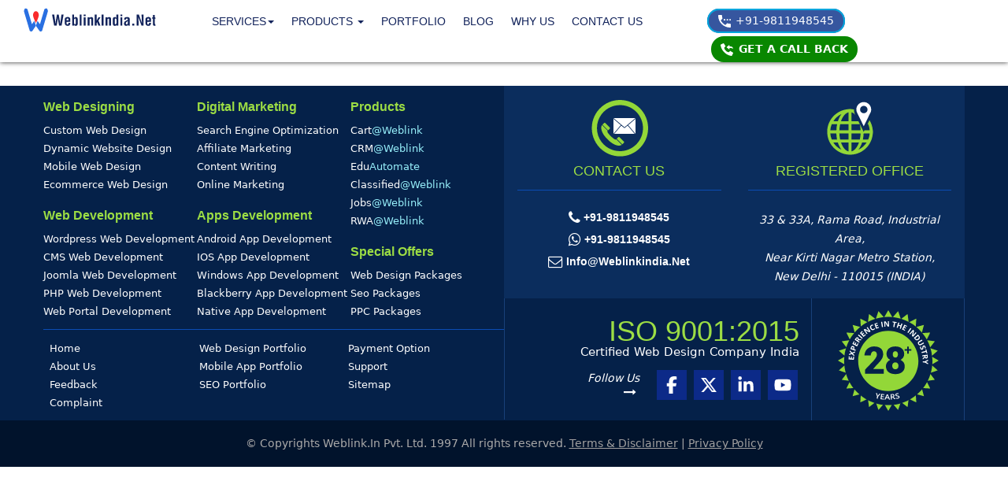

--- FILE ---
content_type: text/html; charset=UTF-8
request_url: https://www.weblinkindia.net/blog/crm-software-for-sales-how-to-close-more-deals
body_size: 8801
content:
 
<!DOCTYPE HTML>
<html lang="en">
<head>
<meta charset="utf-8"><link rel="preconnect" href="https://static.weblinkindia.net" crossorigin="anonymous"><link rel="preconnect" href="https://fonts.googleapis.com" crossorigin="anonymous"><link rel="preconnect" href="https://www.googletagmanager.com" crossorigin="anonymous"><link rel="dns-prefetch" href="https://connect.facebook.net" crossorigin="anonymous"><link rel="dns-prefetch" href="https://embed.tawk.to" crossorigin="anonymous"><link rel="dns-prefetch" href="https://fonts.googleapis.com" crossorigin="anonymous"><link rel="dns-prefetch" href="https://fonts.gstatic.com" crossorigin="anonymous"><link rel="dns-prefetch" href="https://static.weblinkindia.net" crossorigin="anonymous"><link rel="dns-prefetch" href="https://googleads.g.doubleclick.net" crossorigin="anonymous"><link rel="dns-prefetch" href="https://www.facebook.com" crossorigin="anonymous"><link rel="dns-prefetch" href="https://www.google-analytics.com" crossorigin="anonymous"><link rel="dns-prefetch" href="https://www.google.co.in" crossorigin="anonymous"><link rel="dns-prefetch" href="https://www.google.com" crossorigin="anonymous"><link rel="dns-prefetch" href="https://www.googleadservices.com" crossorigin="anonymous"><link rel="dns-prefetch" href="https://www.googletagmanager.com" crossorigin="anonymous"><link rel="dns-prefetch" href="https://cdn.jsdelivr.net" crossorigin="anonymous"><link rel="dns-prefetch" href="https://maps.googleapis.com" crossorigin="anonymous"><link rel="dns-prefetch" href="https://maps.gstatic.com" crossorigin="anonymous"><link rel="dns-prefetch" href="https://static.doubleclick.net" crossorigin="anonymous"><link rel="dns-prefetch" href="https://stats.g.doubleclick.net" crossorigin="anonymous"><link rel="dns-prefetch" href="https://img.youtube.com" crossorigin="anonymous"><link rel="dns-prefetch" href="https://www.youtube.com" crossorigin="anonymous"><meta name="viewport" content="width=device-width, initial-scale=1, maximum-scale=1">
<title>CRM Software for Sales How to Close More Deals - Weblinkindia.net Blogs</title>
<meta name="description" content="A case study of Web Development - Unleash Your Sales Superpower: How CRM Software Makes You a Deal-Closing MachineIn the relentless pursuit of sales quotas, every advantage counts. Y"/>
<meta name="keywords" content=""/>
<link rel='canonical' href='https://www.weblinkindia.net/blog/crm-software-for-sales-how-to-close-more-deals'/><link rel="preload" as="style" href="https://www.weblinkindia.net/static/css/bootstrap.css">
<link rel="preload" as="style" href="https://www.weblinkindia.net/static/css/weblink.css?v=01.09">
<link rel="shortcut icon" href="https://www.weblinkindia.net/favicon.ico">
<meta name="author" content="WeblinkIndia.net">
<meta name="copyright" content="Copyright 2016 WeblinkIndia.net">
<meta name="distribution" content="global">
<meta name="language" content="english">
<meta name="rating" content="general">
<meta name="google-site-verification" content="RnNsveT8uE0FISAEnh63bKeLDskVltptKHfSr0vHBrg">
<meta name="facebook-domain-verification" content="f1g6b51d0d3sopdg40r1em25bb19ps">
<meta property="og:image" content="https://www.weblinkindia.net/static/dy/blog_images/crm-software-for-sales-how-to-close-more-deals-818x300.jpg">
<meta property="twitter:image" content="https://www.weblinkindia.net/static/dy/blog_images/crm-software-for-sales-how-to-close-more-deals-818x300.jpg">
<link rel="stylesheet" href="https://www.weblinkindia.net/static/css/bootstrap.css">
<link rel="stylesheet" href="https://www.weblinkindia.net/static/css/weblink.css?v=01.09"><link rel="preload" as="style" href="https://www.weblinkindia.net/static/css/blog-min.css">
<link rel="stylesheet" href="https://www.weblinkindia.net/static/css/blog-min.css">
</head>
<body>
<script type="application/ld+json">{"@context":"https://schema.org","@type":"BreadcrumbList","itemListElement":[{"@type":"ListItem","position":1,"item":{"@id":"https://www.weblinkindia.net","name":"Home"}},{"@type":"ListItem","position":2,"item":{"@id":"https://www.weblinkindia.net/blog/","name":"Weblink Blog"}},{"@type":"ListItem","position":3,"item":{"@id":"https://www.weblinkindia.net/blog/crm-software-for-sales-how-to-close-more-deals","name":"CRM Software for Sales How to Close More Deals"}}]} </script><script>(function(w,d,s,l,i){w[l]=w[l]||[];w[l].push({'gtm.start':
new Date().getTime(),event:'gtm.js'});var f=d.getElementsByTagName(s)[0],
j=d.createElement(s),dl=l!='dataLayer'?'&l='+l:'';j.async=true;j.src=
'https://www.googletagmanager.com/gtm.js?id='+i+dl;f.parentNode.insertBefore(j,f);
})(window,document,'script','dataLayer','GTM-MZGSKQK');</script><noscript><iframe src="https://www.googletagmanager.com/ns.html?id=GTM-MZGSKQK" height="0" width="0" style="display:none;visibility:hidden" loading="lazy"></iframe></noscript>
<link rel="preload" as="image" href="https://www.weblinkindia.net/static/images/weblinkindia-logo.svg" type="image/svg+xml">
<link rel="preload" as="image" href="https://www.weblinkindia.net/static/images/ico-ph.svg" type="image/svg+xml">
<link rel="preload" as="image" href="https://www.weblinkindia.net/static/images/ico-call-in.svg" type="image/svg+xml">
<header><div><div class="row"><div class="col-xs-12 col-sm-12 col-md-2"><div class="logo_sec"><a href="/" title="WeblinkIndia.Net"><img src="https://www.weblinkindia.net/static/images/weblinkindia-logo.svg" alt="WeblinkIndia logo" width="272" height="51" decoding="async"></a></div></div>
<div class="col-xs-12 col-sm-12 col-md-6 mob_bb">
<div class="nav_sec rel"><nav class="navbar navbar-default">
<div class="navbar-header"><button type="button" class="navbar-toggle collapsed" data-toggle="collapse" data-target="#navbar" aria-expanded="false" aria-controls="navbar"> <b><span class="sr-only">Toggle navigation</span> <span class="icon-bar"></span> <span class="icon-bar"></span> <span class="icon-bar"></span></b> <strong class="visible-mob ttu">Navigation</strong></button></div>
<div id="navbar" class="navbar-collapse collapse">
<ul class="nav navbar-nav">
<li class="dropdown"><a class="dropdown-toggle" data-toggle="dropdown" role="button" aria-expanded="false">Services<span class="caret"></span></a>
<div class="dropdown-menu rel">
<div class="dropdown_menu_list">
<ul><li>
<div><p class="sub_menu_title"><a href="/website-designing-services.htm" title="Web Design ">Web Design</a></p>
<i class="nav_next visible-xs fa fa-arrow-circle-o-right fs20"></i>
<div class="sublink2">
<a href="/ecommerce-website-design.htm" title="Ecommerce Web Design ">Ecommerce Web Design</a>
<a href="/customized-website-designing.htm" title="Custom Web Design ">Custom Web Design</a>
<a href="/mobile-web-designing.htm" title="Mobile Web Design ">Mobile Web Design</a>
<a href="/corporate-website-design.htm" title="Corporate Website Design ">Corporate Website Design</a>
<a href="/responsive-website-designing.htm" title="Responsive Web Design Services ">Responsive Web Design Services</a>
<a href="/dynamic-web-designing.htm" title="Dynamic Website Design ">Dynamic Website Design</a>
<a href="/static-website-design.htm" title="Static Website Design ">Static Website Design</a>
<a href="/website-redesigning-services.htm" title="Website Redesigning Services ">Website Redesigning Services</a>
<a href="/psd-to-html-services.htm" title="PSD to HTML Services ">PSD to HTML Services</a>
</div></div></li>
<li><div>
<p class="sub_menu_title"><a href="/web-development-services.htm" title="Web Development ">Web Development</a></p>
<i class="nav_next visible-xs fa fa-arrow-circle-o-right fs20"></i>
<div class="sublink2">
<a href="/amp-web-development.htm" title="AMP Development ">AMP Development</a>
<a href="/php-web-development.htm" title="PHP Web Development ">PHP Web Development</a>
<a href="/wordpress-web-development-services.htm" title="Wordpress Web Development ">Wordpress Web Development</a>
<a href="/magento-web-development.htm" title="Magento Web Development ">Magento Web Development</a>
<a href="/custom-web-development.htm" title="Custom Web Development ">Custom Web Development</a>
<a href="/web-portal-development-services.htm" title="Web Portal Development ">Web Portal Development</a>
<a href="/cms-web-development.htm" title="CMS Web Development ">CMS Web Development</a>
<a href="/joomla-web-development.htm" title="Joomla Web Development ">Joomla Web Development</a>
<a href="/drupal-web-development.htm" title="Drupal Web Development ">Drupal Web Development</a>
<a href="/third-party-api-integration.htm" title="3rd Party API Integration ">3rd Party API Integration</a>
</div></div></li>
<li><div>
<p class="sub_menu_title"><a href="/dedicated-servers/" title="Dedicated Server ">Dedicated Server</a></p>
<i class="nav_next visible-xs fa fa-arrow-circle-o-right fs20"></i>
<div class="sublink2">
<a href="/dedicated-servers/window-dedicated-server.htm" title="Windows Dedicated Server ">Windows Dedicated Server</a>
<a href="/dedicated-servers/linux-dedicated-server.htm" title="Linux Dedicated Servers ">Linux Dedicated Servers</a>
</div>
<p class="sub_menu_title"><a href="/mobile-application-development/" title="Mobile App Development ">Mobile App Development</a></p>
<i class="nav_next visible-xs fa fa-arrow-circle-o-right fs20"></i>
<div class="sublink2">
<a href="/mobile-application-development/android-app-development.htm" title="Android App Development ">Android App Development </a>
<a href="/mobile-application-development/ios-app-development.htm" title="IOS App Development ">IOS App Development</a>
<a href="/mobile-application-development/windows-app-development.htm" title="Windows Apps Development ">Windows Apps Development</a>
<a href="/mobile-application-development/blackberry-app-development.htm" title="Blackberry Apps Development ">Blackberry Apps Development</a>
<a href="/mobile-application-development/native-app-development.htm" title="Native App Development ">Native App Development</a>
<a href="/mobile-application-development/phonegap-app-development.htm" title="Phonegap App Development ">Phonegap App Development</a>
</div></div></li>
<li><div>
<p class="sub_menu_title"><a href="/web-hosting/" title="Web Hosting ">Web Hosting</a></p>
<i class="nav_next visible-xs fa fa-arrow-circle-o-right fs20"></i>
<div class="sublink2">
<a href="/web-hosting/linux_hosting.html" title="Linux Hosting ">Linux Hosting</a>
<a href="/web-hosting/email-hosting.htm" title="Email Hosting ">Email Hosting</a>
<a href="/web-hosting/reseller-hosting.htm" title="Reseller Hosting ">Reseller Hosting</a>
<a href="/web-hosting/windows_hosting.html" title="Windows Hosting ">Windows Hosting</a>
<a href="/web-hosting/ecommerce-website-hosting.htm" title="Ecommerce Hosting ">Ecommerce Hosting</a>
</div>
<p class="sub_menu_title"><a href="/multimedia-graphic-designing/" title="Multimedia Graphic Design ">Multimedia Graphic Design</a></p>
<i class="nav_next visible-xs fa fa-arrow-circle-o-right fs20"></i>
<div class="sublink2">
<a href="/multimedia-graphic-designing/logo-designing.htm" title="Logo Design Services ">Logo Design Services</a>
<a href="/multimedia-graphic-designing/pdf-brochure-designing.htm" title="PDF / Brochure Designing ">PDF / Brochure Designing</a>
<a href="/multimedia-graphic-designing/flipbook-development.htm" title="Flipbook Designing ">Flipbook Designing</a>
<a href="/multimedia-graphic-designing/animated-explainer-videos.htm" title="Animated Explainer Videos ">Animated Explainer Videos</a>
</div></div></li>
<li><div>
<p class="sub_menu_title"><a href="/digital-marketing/" title="DIGITAL MARKETING ">DIGITAL MARKETING</a></p>
<i class="nav_next visible-xs fa fa-arrow-circle-o-right fs20"></i>
<div class="sublink2">
<a href="/digital-marketing/search-engine-optimization.htm" title="SEO Services ">SEO Services</a>
<a href="/digital-marketing/affiliate-marketing.htm" title="Affiliate Marketing ">Affiliate Marketing</a>
<a href="/digital-marketing/online-marketing-company.htm" title="Online Marketing Company ">Online Marketing Company</a>
<a href="/digital-marketing/email-marketing-services.htm" title="Email Marketing Services ">Email Marketing Services</a>
<a href="/digital-marketing/conversion-rate-optimization.htm" title="Conversion Rate Optimization ">Conversion Rate Optimization</a>
<a href="/digital-marketing/multivariate-testing-services.htm" title="Multivariate Testing ">Multivariate Testing</a>
<a href="/digital-marketing/content-writing-services.htm" title="Content Writing Services ">Content Writing Services</a>
<a href="/digital-marketing/link-building-services.htm" title="Link Building Services ">Link Building Services</a>
<a href="/digital-marketing/online-reputation-management-services.htm" title="Online Reputation Management Services ">Online Reputation Management</a>
</div></div></li></ul>
<div class="clearfix"></div>
</div></div></li>
<li class="dropdown">
<a class="dropdown-toggle" data-toggle="dropdown" role="button" aria-expanded="false"><span class="visible-xs">Products <span class="caret"></span></span><span class="hidden-xs">Products <span class="caret"></span></span></a>
<div class="dropdown-menu rel t2">
<div class="dropdown_menu_list wikart_link text-capitalize ac">
<ul>
<li><a href="/ecommerce-website-builder-software.htm" class="db o-hide" title="Best Ecommerce Software Solution in India"><img src="https://www.weblinkindia.net/static/images/WI-cart-weblink.svg" width="154" height="48" loading="lazy" decoding="async" fetchpriority="low" alt="A Sales-Optimized E-Stores Like Amazon!" class="hidden-xs">
<span class="hidden-xs">A Sales-Optimized <br class="visible_dsk">E-Stores Like Amazon!</span>
<span class="visible-xs"><b><i>Cart@Weblink -</i></b> Readymade E-commerce System</span>
</a></li>
<li><a href="/web-based-crm-software.htm" class="db o-hide" title="Popular CRM Software Solution in India"><img src="https://www.weblinkindia.net/static/images/CRM-Weblink.svg" width="145" height="48" loading="lazy" decoding="async" fetchpriority="low" alt="A CRM Software That Boosts Sales!" class="hidden-xs">
<span class="hidden-xs">A CRM Software That Boosts Sales!</span>
<span class="visible-xs"><i><b>CRM@Weblink -</b></i> Manage Clients &amp; Improve Profits</span>
</a></li>
<li><a href="/school-erp-software.htm" class="db o-hide" title="Top School/Institute Management Software in India"><img src="https://www.weblinkindia.net/static/images/ERP-weblink-1.svg" width="145" height="48" loading="lazy" decoding="async" fetchpriority="low" alt="An ERP Software to Manage School Data &amp; Activities!" class="hidden-xs">
<span class="hidden-xs">An ERP Software to Manage School Data &amp; Activities!</span>
<span class="visible-xs"><i><b>EduAutomate -</b></i> Institute management ERP</span>
</a></li>
<li><a href="/classified-portal-development.htm" class="db o-hide" title="B2B Ecommerce Software Solution in India"><img src="https://www.weblinkindia.net/static/images/Classified-weblink.svg" width="154" height="48" loading="lazy" decoding="async" fetchpriority="low" alt="A Classified Site That Attracts More Advertisers!" class="hidden-xs">
<span class="hidden-xs">A Classified Site That Attracts More Advertisers!</span>
<span class="visible-xs"><b><i>Classified@Weblink -</i></b> Classfied Ads Marketplace</span>
</a></li>
<li><a href="/job-portal-development.htm" class="db o-hide" title="Best Recruiting & Talent Management Software in India"><img src="https://www.weblinkindia.net/static/images/JOBS-weblink.svg" width="154" height="48" loading="lazy" decoding="async" fetchpriority="low" alt="A Marketplace That Streamlines Recruitment!" class="hidden-xs">
<span class="hidden-xs">A Marketplace That Streamlines Recruitment!</span>
<span class="visible-xs"><b><i>Jobs@Weblink -</i></b> Placement/Recruitment Solution</span>
</a></li>
<li><a href="/society-management-system.htm" class="db o-hide" title="Most Comprehensive Society Management Software in India"><img src="https://www.weblinkindia.net/static/images/RWA-weblink.svg" width="154" height="48" loading="lazy" decoding="async" fetchpriority="low" alt="A Complete RWA Society Management Software" class="hidden-xs">
<span class="hidden-xs">A Complete RWA Society Management Software</span>
<span class="visible-xs"><b><i>RWA@Weblink -</i></b> A Complete RWA Society Management Software</span>
</a></li>
</ul>
<div class="clearfix"></div>
</div>
<div class="clearfix bb_pro"></div>
</div></li>
<li class="hidden-xs"><a href="/web-design-portfolio/" title="Web Design Portfolio">Portfolio</a></li>
<li class="dropdown visible-xs"><a class="dropdown-toggle" data-toggle="dropdown" role="button" aria-expanded="false">Portfolio<span class="caret"></span></a>
<div class="dropdown-menu rel">
<div class="dropdown_menu_list">
<ul><li><div><p class="sub_menu_title"><a href="/web-design-portfolio/">Web Design Portfolio</a></p>
</div></li>
<li><div><p class="sub_menu_title"><a href="/seo-portfolio/">Seo Portfolio</a></p>
</div></li>
<li><div>
<p class="sub_menu_title"><a href="/apps/">Mobile Apps Portfolio</a></p>
</div></li></ul>
<div class="clearfix"></div>
</div></div></li>
<li><a href="/blog/" title="Blog">Blog</a></li>
<li><a href="/why_us.htm" title="Why Us">Why Us</a></li>
<li><a href="/contactus.htm" title="Contact Us">Contact Us</a></li>
</ul>
<div class="clearfix"></div></div></nav>
<div class="clearfix"></div></div></div>
<!--Callback-->
<div class="col-md-4 col_pl">
<span class="call_link"><a href="tel:+91-9811948545"><img src="https://www.weblinkindia.net/static/images/ico-ph.svg" alt="" width="16" height="16" class="mr2" decoding="async"> +91-9811948545</a></span>
<span class="call_link2" data-toggle="modal" data-target="#enquiry"><img src="https://www.weblinkindia.net/static/images/ico-call-in.svg" alt="" width="16" height="16" class="mr2" decoding="async"> Get a Call Back</span>
<p class="clearfix"></p>
</div></div></div>
</header>
<!--Call modal-->
<div class="modal fade" id="enquiry" tabindex="-1" role="dialog" aria-hidden="true" data-backdrop="static" data-keyboard="false"><div class="modal-dialog"><div class="modal-content"><div class="p5">
<button type="button" class="close" data-dismiss="modal"><i class="fa fa-times" aria-hidden="true"></i></button></div>
<div id="callback_Form">
<form name="request_a_callback_form" id="request_a_callback_form" method="post">
<input name="id1" type="hidden" value="SendMail">
<input name="event" type="hidden" value="submit">
<input name="term" id="term" type="checkbox" checked class="dn" value="1">
<input name="verify_word" type="hidden" value="static">
<input name="enquiry_type" type="hidden" value="mobonly">
<input name="page_origin" id="page_origin" type="hidden" value="">
<input name="country_code" id="country_code" type="hidden" value="1">
<div class="request_quote_pop">
<p class="req_title_pop">Let Us Call You Back</p>
<p class="error dn" id="errMsg"></p>

<div class="m_tl_bg"><input type="tel" name="phone_popup" id="phone_popup" placeholder="Enter Mobile No."></div>

<p class="mt5 call_back_submit"><span id="loading_process" class="w100 ac db red"></span>
<label id="phone_popup-error" class="error ar n w100 fs_09em" for="phone_popup"></label>

<script>function callback_filled(){if(window.pagesense){window.pagesense = window.pagesense || [];
window.pagesense.push(['trackEvent', 'Callback-V2-submit']);}else{}}
function OTP_filled(){if(window.pagesense){window.pagesense = window.pagesense || [];
window.pagesense.push(['trackEvent', 'Callback-OTP']);}else{}}</script>
<input name="submit" type="submit" value="CALL NOW"></p>
<div class="ask_txt">Your phone number is kept confidential <br>and not shared with others.</div>
</div><p class="clearfix"></p>
</form></div>
<div class="otp_Form mt20 dn">
<p class="verify_title ac">Verify Your Mobile Number <span>for a better and secure experience</span></p>
<p class="w700 fs_1_1em ac mt15">Please enter 4 digit OTP</p>
<p class="otp_txt mt3 ac">Sent via SMS on <br><b><span id="smsMobile"></span></b> (<a onClick="$('.otp_Form').hide().prev().show();" role="button">Change</a>)</p>
<form name="send_verification_code" id="send_verification_code" method="post">
<div class="form_area outer o-hid"><p>
<input type="text" inputmode="numeric" pattern="\d{6}"  name="verification_code" id="verification_code" autocomplete="one-time-code" maxlength="4" class="otp fs_1_3em">
</p></div>

<label id="verification_code-error" class="error ac n w100 fs_09em" for="verification_code"></label>
<p class="mt5 mb5 dn ac red" id="ver_loading_proc"></p>
<div class="mt5 verify_btn">
<input type="hidden" name="inq_no" id="inq_no">
<input type="hidden" name="action_id" value="verify_mobile_num">
<input name="page_origin" id="page_origin2" type="hidden" value="">
<input name="country_code" id="country_code2" type="hidden" value="1">
<input name="submit" type="submit" value="Verify" class="verify_bg ml15 w90">
<p class="clearfix"></p>
</div>
<p class="fs_08em lh13em ac mt8" id="time"></p>
<p class="receive fs_08em lh13em ac mt8" style="display:none" id="resend">Did not receive OTP? <span><a class="pl5" onClick="rt_S();sendVerificationCode();" role="button">Resend</a></span></p>
<p class="receive fs_08em lh13em ac mt8 dn" id="resendsms"></p>
<p class="clearfix bb4 mt5 mb15"></p>
</form></div>

<div class="thnks_Form mt20 dn">
<p class="verify_title ac">Thank You!</p>
<p class="mt25 ac fs_09em"><span class="green5">Your Mobile number is successfully verified at Weblinkindia.Net.</span><br><br> Thanks for showing interest in our services.<br>You will shortly receive a call from our Team.</p>
<p class="clearfix bb4 mt5 mb15"></p>
</div>
<div class="visible-xs">
<p class="text-center fs11 weight700 mt10 mb15 bb4 rel"><span class="or_pos">Or</span></p>
<p class="whatsapp_title">Are You a Whatsapp  User?</p>
<p class="text-center whats_call"><a href="https://api.whatsapp.com/send?phone=919811948545&text=Hi WeblinkIndia, I am interested in Website Design / Development Service. Let us discuss." target="_blank" class="whatsapp_btn" rel="nofollow noopener"><span class="fa fa-whatsapp fa-lg mr5"></span><small>Click To Start</small> WhatsApp LIVE Chat</a></p>
</div></div></div></div></div>
<!--Call modal-->
<div class="fw" id="middle"><div id="bodyFormat1">
<div class="row1 dt columns23">
<!-- Left Start -->       
<!-- Left End -->
  
<!-- Right Start -->
<div class="col-3">
</div>
<!--  Right End -->
</div></div></div>
<p class='cb'></p>
<span id="2026-01-2304:16:46"></span><span id="2026-01-2804:16:38"></span>

<div class="clearfix mb30"></div>
<footer>
<div class="foot2 white"><div class="container">
<div class="row"><div class="col-xs-12 col-md-6 no_pad">
<div class="ft_mt35"><div class="row">
<div class="col-xs-12 col-sm-4 col-md-4 no_pad">
<p class="strong visible-sm-block visible-md-block visible-lg-block h5">Web Designing</p>
<p class="strong visible-xs-block dd_next h5"><a name="web-designing">Web Designing</a></p>
<div class="ft_links slide-menu">
<a href="https://www.weblinkindia.net/customized-website-designing.htm" title="Custom Web Design ">Custom Web Design</a>
<a href="https://www.weblinkindia.net/dynamic-web-designing.htm" title="Dynamic Website Design ">Dynamic Website Design</a>
<a href="https://www.weblinkindia.net/mobile-web-designing.htm" title="Mobile Web Design ">Mobile Web Design</a>
<a href="https://www.weblinkindia.net/ecommerce-website-design.htm" title="Ecommerce Web Design ">Ecommerce Web Design</a>
</div>
<div class="ft_mt25">
<p class="strong visible-sm-block visible-md-block visible-lg-block h5">Web Development</p>
<p class="strong visible-xs-block dd_next h5"><a name="web-development">Web Development</a></p>
<div class="ft_links slide-menu">
<a href="https://www.weblinkindia.net/wordpress-web-development-services.htm" title="Wordpress Web Development ">Wordpress Web Development</a>
<a href="https://www.weblinkindia.net/cms-web-development.htm" title="CMS Web Development ">CMS Web Development</a>
<a href="https://www.weblinkindia.net/joomla-web-development.htm" title="Joomla Web Development ">Joomla Web Development</a>
<a href="https://www.weblinkindia.net/php-web-development.htm" title="PHP Web Development ">PHP Web Development</a> 
<a href="https://www.weblinkindia.net/web-portal-development-services.htm" title="Web Portal Development ">Web Portal Development</a>
</div></div></div>
<div class="col-xs-12 col-sm-4 no_pad">
<p class="strong visible-sm-block visible-md-block visible-lg-block h5">Digital Marketing</p>
<p class="strong visible-xs-block dd_next h5"><a name="digital-marketing">Digital Marketing</a></p>
<div class="ft_links slide-menu">
<a href="https://www.weblinkindia.net/digital-marketing/search-engine-optimization.htm" title="Search Engine Optimization ">Search Engine Optimization</a>
<a href="https://www.weblinkindia.net/digital-marketing/affiliate-marketing.htm" title="Affiliate Marketing ">Affiliate Marketing</a>
<a href="https://www.weblinkindia.net/digital-marketing/content-writing-services.htm" title="Content Writing ">Content Writing</a>
<a href="https://www.weblinkindia.net/digital-marketing/online-marketing-company.htm" title="Online Marketing ">Online Marketing</a> 
</div>
<div class="ft_mt25">
<p class="strong visible-sm-block visible-md-block visible-lg-block h5">Apps Development</p>
<p class="strong visible-xs-block dd_next h5"><a name="apps-development">Apps Development</a></p>
<div class="ft_links slide-menu">
<a href="https://www.weblinkindia.net/mobile-application-development/android-app-development.htm" title="Android App Development ">Android App Development </a>
<a href="https://www.weblinkindia.net/mobile-application-development/ios-app-development.htm" title="IOS App Development ">IOS App Development</a>
<a href="https://www.weblinkindia.net/mobile-application-development/windows-app-development.htm" title="Windows App Development ">Windows App Development</a>
<a href="https://www.weblinkindia.net/mobile-application-development/blackberry-app-development.htm" title="Blackberry App Development ">Blackberry App Development</a>
<a href="https://www.weblinkindia.net/mobile-application-development/native-app-development.htm" title="Native App Development ">Native App Development</a>
</div></div></div>
<div class="col-xs-12 col-sm-4 no_pad">
<p class="strong visible-sm-block visible-md-block visible-lg-block h5">Products</p>
<p class="strong visible-xs-block dd_next h5"><a name="special-offers">Products</a></p>
<div class="ft_links slide-menu">
<a href="https://www.weblinkindia.net/ecommerce-website-builder-software.htm" title="Best Ecommerce Software Solution in India">Cart<span>@Weblink</span></a>
<a href="https://www.weblinkindia.net/web-based-crm-software.htm" title="Popular CRM Software Solution in India">CRM<span>@Weblink</span></a>
<a href="https://www.weblinkindia.net/school-erp-software.htm" title="Top School/Institute Management Software in India">Edu<span>Automate</span></a>
<a href="https://www.weblinkindia.net/classified-portal-development.htm" title="B2B Ecommerce Software Solution in India">Classified<span>@Weblink</span></a>
<a href="https://www.weblinkindia.net/job-portal-development.htm" title="Best Recruiting & Talent Management Software in India">Jobs<span>@Weblink</span></a>
<a href="https://www.weblinkindia.net/society-management-system.htm" title="Most Comprehensive Society Management Software in India">RWA<span>@Weblink</span></a>
</div>
<div class="ft_mt25">
<p class="strong visible-sm-block visible-md-block visible-lg-block h5">Special Offers</p>
<p class="strong visible-xs-block dd_next h5"><a name="special-offers">Special Offers</a></p>
<div class="ft_links slide-menu">
<a href="https://www.weblinkindia.net/special/web-design-packages.htm" title="Web Design Packages">Web Design Packages</a>
<a href="https://www.weblinkindia.net/special/seo-package.htm" title="Seo Packages">Seo Packages</a>
<a href="https://www.weblinkindia.net/special/ppc-package.htm" title="PPC Packages">PPC Packages</a>
</div></div></div>
<p class="clearfix"></p>
<div class="mt10 ft">
<div class="col-xs-12 col-sm-12 mtb">
<p class="strong visible-xs-block dd_next h5"><a name="general-links">General Links</a></p>
<div class="row slide-menu no_pad">
<div class="col-xs-12 col-sm-4 no_pad">
<div class="ft_links">
<a href="/" title="Home">Home</a>
<a href="https://www.weblinkindia.net/aboutus.htm" title="About Us">About Us</a>
<a href="https://www.weblinkindia.net/feedback.htm" title="Feedback">Feedback</a>
<a href="https://www.weblinkindia.net/complaint.htm" title="Complaint">Complaint</a>
</div></div>
<div class="col-xs-12 col-sm-4 no_pad">
<div class="ft_links">
<a href="https://www.weblinkindia.net/web-design-portfolio/" title="Web Design Portfolio">Web Design Portfolio</a>
<a href="https://www.weblinkindia.net/apps/" title="Mobile App Portfolio">Mobile App Portfolio</a>
<a href="https://www.weblinkindia.net/seo-portfolio/" title="SEO Portfolio">SEO Portfolio</a>
</div></div>

<div class="col-xs-12 col-sm-4 no_pad">
<div class="ft_links">
<a href="https://www.weblinkindia.net/payment-option.html" title="Payment Option">Payment Option</a>
<a href="https://www.weblinkindia.net/support/" title="Support">Support</a>
<a href="https://www.weblinkindia.net/sitemap.htm" title="Sitemap">Sitemap</a>
</div></div></div>
</div></div></div></div></div>
<div class="col-xs-12 col-md-6 no_pad">
<!--contact-->
<div class="contact_bg"><div class="row"><div class="col-xs-12 col-sm-6">
<div class="contact_ft_area"><div class="row"><div class="col-xs-4 col-md-12 p0-2">
<p><img src="https://www.weblinkindia.net/static/images/contact-info.svg" alt="Contact Us" title="Contact us for Website Designing & Development Services in Delhi" width="77" height="75" id="contact-info" loading="lazy" decoding="async" fetchpriority="low"></p>
<p class="strong h5">Contact Us</p>
</div>
<div class="col-xs-8 col-md-12 p0-2"><div class="mt15"> 
<p class="strong h6"><i class="fa fa-phone fa-lg"></i> <span><a href="tel:+91-9811948545"> +91-9811948545</a></span></p>
<p class="strong h6 whats_call"><i class="fa fa-whatsapp fa-lg"></i> <span><a href="https://api.whatsapp.com/send?phone=919811948545&text=Hi WeblinkIndia, I am interested in Website Design / Development Service. Please call back." target="_blank" rel="nofollow noopener"> +91-9811948545</a></span></p>
<p class="strong h6"><i class="fa fa-envelope-o fa-lg"></i> <span><a href="mailto:info@weblinkindia.net"> info@weblinkindia.net</a></span></p>
</div></div></div></div></div>
<hr class="visible-xs">
<div class="col-xs-12 col-sm-6">
<div class="contact_ft_area"><div class="row">
<div class="col-xs-4 col-md-12 p0-2">
<p><img src="https://www.weblinkindia.net/static/images/address-icon.svg" alt="Weblinkindia Location" title="Weblinkindia Location" width="77" height="75" loading="lazy" decoding="async" fetchpriority="low"></p>
<p class="strong h5"><span class="hidden-xs">Registered</span> Office</p>
</div><div class="col-xs-8 col-md-12 p0-2">
<div class="ft_address"><address>33 &amp; 33A, Rama Road, Industrial Area,<br>Near Kirti Nagar Metro Station, <br>New Delhi - 110015 (INDIA)</address></div>
</div></div>
</div></div></div></div>
<!--contact-->
<div class="row"><div class="col-xs-8 col-sm-8 no_pad">
<div class="iso_bg"><p class="iso_cnt ar google">ISO 9001:2015</p>
<p class="iso_cnt_sm ar">Certified Web Design  Company India</p>
<div class="follow_area"><div class="pull-left ml25">
<p class="osons fs14 i">Follow Us</p>
<p class="fa fa-long-arrow-right fs20 pull-right hidden-xs hidden-sm">&nbsp;</p>
<p class="clearfix"></p>
</div>
<div class="pull-left ml22"><div class="soc_links">
<a href="https://www.facebook.com/WeblinkIndia" rel="nofollow noopener" target="_blank" title="Facebook"><img src="https://www.weblinkindia.net/static/images/facebook-f.svg" alt="Facebook" title="Facebook" width="38" height="38" loading="lazy" decoding="async" fetchpriority="low"></a>
<a href="https://twitter.com/weblinkindia" rel="nofollow noopener" target="_blank" title="Twitter"><img src="https://www.weblinkindia.net/static/images/x-twitter-white.svg" alt="Twitter" title="Twitter" width="38" height="38" loading="lazy" decoding="async" fetchpriority="low"></a>
<a href="https://www.linkedin.com/company/weblinkindia.net" rel="nofollow noopener" target="_blank" title="Linkedin"><img src="https://www.weblinkindia.net/static/images/linkedin-in.svg" alt="Linkedin" title="Linkedin" width="38" height="38" loading="lazy" decoding="async" fetchpriority="low"></a>
<a href="https://www.youtube.com/user/WEBLINKIndia" rel="nofollow noopener" target="_blank" title="Youtube"><img src="https://www.weblinkindia.net/static/images/youtube.svg" alt="Youtube" title="Youtube" width="38" height="38" loading="lazy" decoding="async" fetchpriority="low"></a>
</div></div>
<div class="clearfix"></div>
</div></div></div>
<div class="col-xs-4 col-sm-4 no_pad"><div class="iso_bg2">
<div class="text-center"><img src="https://www.weblinkindia.net/static/images/experience.svg" width="128" height="128" alt="27+ of experience in Website Designing and Development" title="More than 27 Years of experience in professional Website Designing and Development " loading="lazy" decoding="async" fetchpriority="low"></div></div></div></div></div></div></div>
<div class="copy_rgt"><div class="container"><p>© Copyrights Weblink.In Pvt. Ltd. 1997 All rights reserved. <a href="https://www.weblinkindia.net/disclaimer.htm" title="Terms &amp; Disclaimer">Terms &amp; Disclaimer</a> | <a href="https://www.weblinkindia.net/disclaimer.htm#a17" title="Privacy Policy">Privacy Policy</a></p></div></div></div></footer>
<div class="gtranslate_wrapper"></div>

<script>!window.jQuery && document.write(unescape('%3Cscript src="https://code.jquery.com/jquery-2.2.4.min.js" integrity="sha256-BbhdlvQf/xTY9gja0Dq3HiwQF8LaCRTXxZKRutelT44=" crossorigin="anonymous"%3E%3C/script%3E'));</script>
<!--Chat widget-->
<script>$(document).ready(function(){if(/Android|webOS|iPhone|iPad|iPod|BlackBerry|IEMobile|Opera Mini/i.test(navigator.userAgent)){$('body').append('<p class="wts-app b dn"><a href="https://api.whatsapp.com/send?phone=919811948545&text=Hi WeblinkIndia, I am interested in Website Design / Development Service. Please call back." target="_blank" rel="nofollow noopener" aria-label="WhatsApp your requirements"><i class="fa fa-whatsapp"></i></a></p>');$(window).on('scroll',function(){$('.wts-app').show()})}else{$('.wts-app').remove();var Tawk_API=Tawk_API||{}, Tawk_LoadStart=new Date();(function(){var s1=document.createElement('script'),s0=document.getElementsByTagName('script')[0];s1.defer=true;s1.src='https://embed.tawk.to/57a8259cef95cd574502d0e7/default';s1.charset='UTF-8';s1.setAttribute('crossorigin','*');s0.parentNode.insertBefore(s1,s0)})();}})</script>
<script>document.addEventListener("DOMContentLoaded",function(){$("#phone_popup").bind("keydown",function(e){-1!==$.inArray(e.keyCode,[46,8,9,27,13,110,190])||65==e.keyCode&&(!0===e.ctrlKey||!0===e.metaKey)||35<=e.keyCode&&e.keyCode<=40||(e.shiftKey||e.keyCode<48||57<e.keyCode)&&(e.keyCode<96||105<e.keyCode)&&e.preventDefault()}).intlTelInput({initialCountry:"us"}),$("document").ready(function(){$(".country-list li").click(function(){$(this).attr("data-country-code").toUpperCase();var e=$(this).attr("data-dial-code");$(this).closest("form").find("input[name=country_code]").val(e)})}),$("#phone_popup2").bind("keydown",function(e){-1!==$.inArray(e.keyCode,[46,8,9,27,13,110,190])||65==e.keyCode&&(!0===e.ctrlKey||!0===e.metaKey)||35<=e.keyCode&&e.keyCode<=40||(e.shiftKey||e.keyCode<48||57<e.keyCode)&&(e.keyCode<96||105<e.keyCode)&&e.preventDefault()}).intlTelInput({initialCountry:"us"}),$("document").ready(function(){$(".country-list li").click(function(){$(this).attr("data-country-code").toUpperCase();var e=$(this).attr("data-dial-code");$(this).closest("form").find("input[id=country_code_quote]").val(e)})});})
</script>

<script>var Page='';var Path='https://www.weblinkindia.net/static'</script>
<script defer src="https://www.weblinkindia.net/static/Scripts/intlTelInput.js"></script>
<script defer src="https://www.weblinkindia.net/static/Scripts/bootstrap.min.js"></script>
<script defer src="https://www.weblinkindia.net/static/Scripts/helpers.min.js"></script>
<script defer src="https://www.weblinkindia.net/static/Scripts/script.int.dg.js?v=1.05.2"></script>
<script defer src="https://www.weblinkindia.net/static/Scripts/jquery.validate.min.js"></script>
<script defer src="https://www.weblinkindia.net/static/Scripts/call_back-min.js?v=21.06.1"></script>
<script defer src="https://www.weblinkindia.net/static/js/validation.min.js?v=05.07.1"></script>

<link rel="preload" href="https://www.weblinkindia.net/static/fonts/latin.woff2" as="font" type="font/woff2" crossorigin="anonymous" fetchpriority="low">
<link rel="preload" href="https://www.weblinkindia.net/static/fonts/Awesome.woff2" as="font" type="font/woff2" crossorigin="anonymous" fetchpriority="low">
<link rel="preload" href="https://www.weblinkindia.net/static/css/intlTelInput.css" as="style" onload="this.onload=null;this.rel='stylesheet'">
<noscript><link rel="stylesheet" href="https://www.weblinkindia.net/static/css/intlTelInput.css"></noscript>
<link rel="preload" href="https://www.weblinkindia.net/static/css/font-awesome.css?v=19.8" as="style" onload="this.onload=null;this.rel='stylesheet'">
<noscript><link rel="stylesheet" href="https://www.weblinkindia.net/static/css/font-awesome.css?v=19.8"></noscript>
<script>
function cancle_reply_comment(){$(".empty_block").empty(),$(".hide_block").show(),$(".cancle_hide_block").hide(),$("#add_comment_block").show(),$("#comment_as_reply").val(0),$("#add_comment_head").html("Add Comment"),$("#visiter_name-error").html(""),$("#visiter_email-error").html(""),$("#comment_text-error").html(""),$("#add_com_msg").html("")}
function reply_comment(e,m){$(".empty_block").empty(),$(".hide_block").show(),$(".cancle_hide_block").hide(),$("#comment_as_reply").val(m),$("#add_comment_head").html("Reply Comment"),$("#"+e+"_"+m).html($("#add_comment_block").html()),$("#cancle_block_"+m).show(),$("#reply_link_"+m).hide(),$("#add_comment_block").hide(),$("#visiter_name-error").html(""),$("#visiter_email-error").html(""),$("#comment_text-error").html(""),$("#add_com_msg").html("")}
function page_rating(a,t,e){var _="//www.weblinkindia.net/script-files/blog/blog_rating.php?sid="+Math.random();$.ajax({type:"POST",url:_,dataType:"html",cache:!1,data:{action_type:"page_rating",rate_val:a,post_id:t,page_url:e},success:function(a){""!=a.trim()&&(a=a.split("||"),$("#rate_page_"+t).hide(),$("#rate_val_thanks_"+t).show(),$("#rate_val_thanks_"+t).html(a[0].trim()))}})}
function SubmitPost(e){return $("#loading_proc").show(),$("#loading_proc").html('<img src="https://www.weblinkindia.net/static/images/loading.gif" alt="Please Wait..." title="Please Wait..."/>'),$.ajax({type:"POST",url:"//www.weblinkindia.net/script-files/blog/blog_submit_comment_include.php",dataType:"html",cache:!1,data:$(e).serialize(),success:function(e){$("#loading_proc").html(""),""!=e&&($(".postcomment").hide(),$("#add_com_msg").show(),$("#add_com_msg").html(""),$("#add_com_msg").html(e),$("#visiter_name").val(""),$("#visiter_email").val(""),$("#visiter_website").val(""),$("#comment_text").val(""),$("#comment_as_reply").val(""))}}),!0}
</script>
<!--
<script defer>var current_lang = document.getElementsByTagName('html')[0].getAttribute('lang');
if (current_lang === 'ar') {var link=document.createElement('link');link.rel='stylesheet';link.href='//www.weblinkindia.net/static/css/rtl-utilities.css';document.head.appendChild(link)}</script>
<script>window.gtranslateSettings = {"default_language":"en","native_language_names":true,"detect_browser_language":true,"url_structure":"sub_directory","languages":["en","ar","fr","es","pt","tl","hi"],"wrapper_selector":".gtranslate_wrapper","alt_flags":{"en":"usa"}}</script>
<script src="https://cdn.gtranslate.net/widgets/latest/float.js" defer></script>
-->

</body></html>


--- FILE ---
content_type: text/css
request_url: https://www.weblinkindia.net/static/css/weblink.css?v=01.09
body_size: 14866
content:
@charset "utf-8";@font-face{font-family:"Google Sans";font-style:normal;font-weight:700;font-display:optional;src:local("Google Sans Regular"),local("GoogleSans-Regular"),url('https://static.weblinkindia.net/fonts/latin.woff2') format("woff2");unicode-range:U+0000-00FF,U+0131,U+0152-0153,U+02BB-02BC,U+02C6,U+02DA,U+02DC,U+2000-206F,U+2074,U+20AC,U+2122,U+2191,U+2193,U+2212,U+2215,U+FEFF,U+FFFD}
img.lazyload:not([src]){visibility:hidden}a{color:#205CBC;text-decoration:none!important}a:focus,a:hover{color:#03924d}.a1 img{height:auto;width:100%}*,a,div,h1,h2,h3,h4,h5,h6,img,input,li,ol,p,span,ul{margin:0;outline:0;padding:0;border:0}blockquote{margin:5px 20px}table{border-collapse:collapse;border-spacing:0}article,figure,footer,header,nav,section{display:block}img.lazyloading{background:#eee}
/*!special*/
.auto{margin:auto}.b{font-weight:700}.db{display:block}.logo_sec a,.dib,.fa{display:inline-block}.inline{display:inline}.dn{will-change:transform,opacity;display:none}.abs{position:absolute}.rel{position:relative}.hand,.page_scrl{cursor:pointer}.zoom-in{cursor:zoom-in}.z99{z-index:99}.o-hid{overflow:hidden}.o-auto{overflow:auto}.fix{position:fixed}.normal{font-weight:400!important}.radius-3{border-radius:3px}.radius-5{border-radius:5px}.radius-10{border-radius:10px}.radius-15{border-radius:15px}.radius-20{border-radius:20px}.radius-5b{border-radius:0 0 5px 5px}.radius-20b{border-radius:0 0 20px 20px}.radius-15t{border-radius:15px 15px 0 0}.cv-auto{content-visibility:auto}
/*!fonts*/
.arial{font-family:Arial,Helvetica,sans-serif}.geor{font-family:Georgia,Times New Roman,Times,serif}.tahoma{font-family:Tahoma,Geneva,sans-serif,Arial}.treb{font-family:'Trebuchet MS',Arial,Helvetica,sans-serif}.op-sans,.osons,.pt{font-family:Segoe UI,system-ui,-apple-system,sans-serif}.roboto{font-family:'Roboto',Arial,Helvetica,sans-serif}.google{font-family:'Google Sans',sans-serif}.i{font-style:italic}.u{text-decoration:underline}.n{font-style:normal;font-weight:400;text-decoration:none;text-transform:none}.nw,.text-nowrap{white-space:nowrap}.text-lowercase,.ttl{text-transform:lowercase}.text-uppercase,.ttu{text-transform:uppercase}.fs11{font-size:11px}.fs12{font-size:12px}.fs13{font-size:13px}.fs14{font-size:14px}.fs15{font-size:15px}.fs16{font-size:16px}.fs17{font-size:17px}.fs18{font-size:18px}.fs20{font-size:20px}.fs23{font-size:23px}.fs24{font-size:24px}.fs30{font-size:30px}.fs40{font-size:50px}.lh0em{line-height:0}.lh05em{line-height:.5em}.lh1em{line-height:1em}.lh12em{line-height:1.2em}.lh13em{line-height:1.3em}.lh15em{line-height:1.5em}.lh2em{line-height:2em}.lh18px{line-height:18px}.lh20px{line-height:20px}.lh22px{line-height:22px}.lh24px{line-height:24px}.weight300{font-weight:300}.weight400{font-weight:400}.weight600{font-weight:600}.w700,.weight700,b,strong{font-weight:700!important}.fs_08em{font-size:.8em}.fs_09em{font-size:.9em}.fs_1em{font-size:1em}.fs_1_1em{font-size:1.1em}.fs_1_2em{font-size:1.2em}.fs_1_3em{font-size:1.3em}.fs_1_4em{font-size:1.4em}.fs_1_5em{font-size:1.5em}.fs_1_7em{font-size:1.7em}.fs_2em{font-size:2em}.fs_3em{font-size:3em}
/*!color*/
.black,.black a,.black a:hover{color:#000}.gray,.gray a,.gray a:hover{color:#6F6F6F}.gray1,.gray1 a,.gray1 a:hover{color:#999}.gray3,.gray3 a,.gray3 a:hover{color:#ccc}.error,.red,.red a,.red a:hover{color:red}.white,.white a,.white a:hover{color:#fff;text-decoration:none}.pale,.pale a,.pale a:hover{color:#d9a635}.blue,.blue a,.blue a:hover{color:#0cc5cc}.blue2,.blue2 a{color:#00afc8}.blue2 a:hover,.blue3,.blue3 a{color:#009ddc}.yellow,.yellow a,.yellow a:hover{color:#ffea00}.green,.green a,.green a:hover{color:#97cb07}.green5,.green5 a,.green5 a:hover{color:#090}.green2,.green2 a,.green2 a:hover{color:#119964}.green3,.green3 a,.green3 a:hover{color:#175a52}.orange,.orange a,.orange a:hover{color:#ff8515}.gray2{color:#424242}.green4,.green4 a,.green4 a:hover{color:#50ca5d}.blue4,.blue4 a,.blue4 a:hover{color:#00aff0}.blue5,.blue5 a,.blue5 a:hover{color:#0078ae}
/*!width*/
.w5{width:5%}.w10{width:10%}.w13{width:13%}.w14{width:14%}.w15{width:15%}.w17{width:17%}.w20{width:20%}.w22{width:22%}.w24{width:24%}.w25{width:25%}.w30{width:30%}.w32{width:32%}.w33{width:33.2%}.w36{width:36%}.w40{width:40%}.w49{width:49%}.w50{width:50%}.w60{width:60%}.w62{width:62%}.w70{width:70%}.w75{width:75%}.w80{width:80%}.w90{width:90%}.w100{width:100%}
/*!align*/
.al,.text-left{text-align:left}.ar,.text-right{text-align:right}.ac,.text-center{text-align:center}.aj,.text-justify{text-align:justify}.vat{vertical-align:top}.vam{vertical-align:middle}.vab{vertical-align:bottom}.fl,.fr{display:inline;float:left}.fr{float:right}.cb,p.cb{line-height:0;height:0}p.cb{content:'.';display:block;font-size:0;margin:0;padding:0}.cb{clear:both}.cl{clear:left}.cr{clear:right}.lt{text-decoration:line-through}
/*!margin*/
.m0-10{margin:0 10px}.m5-0{margin:5px 0}.m1{margin:1px}.m2{margin:2px}.m3{margin:3px}.m5{margin:5px}.m6{margin:6px}.m7{margin:7px}.m8{margin:8px}.m9{margin:9px}.m25{margin:25px}.mt1{margin-top:1px}.mt2{margin-top:2px}.mt3{margin-top:3px}.mt4{margin-top:4px}.mt5{margin-top:5px}.mt6{margin-top:6px}.mt7{margin-top:7px}.mt8{margin-top:8px}.mt9{margin-top:9px}.mt10{margin-top:10px}.mt12{margin-top:12px}.mt14{margin-top:14px}.mt15{margin-top:15px}.mt16{margin-top:16px}.mt17{margin-top:17px}.mt18{margin-top:18px}.mt20{margin-top:20px}.mt21{margin-top:21px}.mt23{margin-top:23px}.mt24{margin-top:24px}.mt25{margin-top:25px}.mt30{margin-top:30px}.mt35{margin-top:35px}.mt40{margin-top:40px}.mt45{margin-top:45px}.mt50{margin-top:50px}.mt65{margin-top:65px}.mt100{margin-top:100px}.mr1{margin-right:1px}.mr2{margin-right:2px}.mr3{margin-right:3px}.mr5{margin-right:5px}.mr6{margin-right:6px}.mr7{margin-right:7px}.mr8{margin-right:8px}.mr10{margin-right:10px}.mr15{margin-right:15px}.mr20{margin-right:20px}.ml1{margin-left:1px}.ml2{margin-left:2px}.ml3{margin-left:3px}.ml4{margin-left:4px}.ml5{margin-left:5px}.ml6{margin-left:6px}.ml8{margin-left:8px}.ml10{margin-left:10px}.ml12{margin-left:12px}.ml15{margin-left:15px}.ml20{margin-left:20px}.ml22{margin-left:22px}.ml25{margin-left:25px}.ml30{margin-left:30px}.ml35{margin-left:35px}.ml40{margin-left:40px}.mb1{margin-bottom:1px}.mb2{margin-bottom:2px}.mb3{margin-bottom:3px}.mb4{margin-bottom:4px}.mb5{margin-bottom:5px}.mb7{margin-bottom:7px}.mb8{margin-bottom:8px}.mb10{margin-bottom:10px}.mb12{margin-bottom:12px}.mb15{margin-bottom:15px}.mb18{margin-bottom:18px}.mb20{margin-bottom:20px}.mb22{margin-bottom:22px}.mb23{margin-bottom:23px}.mb25{margin-bottom:25px}.mb27{margin-bottom:27px}.mb30{margin-bottom:30px}.mb32{margin-bottom:32px}.mb34{margin-bottom:34px}.mb35{margin-bottom:35px}.mb40{margin-bottom:40px}.mb45{margin-bottom:45px}.mb50{margin-bottom:50px}.mb55{margin-bottom:55px}.mb60{margin-bottom:60px}.mb70{margin-bottom:70px}.mb80{margin-bottom:80px}.mb100{margin-bottom:100px}.p0-2{padding:0 2px}.p0-5{padding:0 5px}.p0-10{padding:0 10px}.p1-5{padding:1px 5px}.p1-10{padding:1px 10px}.p1-15{padding:1px 15px}.p2-5{padding:2px 5px}.p2-10{padding:2px 10px}.p5-10{padding:5px 10px}.p10-15{padding:10px 15px}.p1{padding:1px}.p2{padding:2px}.p5{padding:5px}.p7{padding:7px}.p8{padding:8px}.p10{padding:10px}.p12{padding:12px}.p15{padding:15px}.p20{padding:20px}.pt1{padding-top:1px}.pt2{padding-top:2px}.pt3{padding-top:3px}.pt5{padding-top:5px}.pt6{padding-top:6px}.pt7{padding-top:7px}.pt8{padding-top:8px}.pt9{padding-top:9px}.pt10{padding-top:10px}.pt12{padding-top:12px}.pt13{padding-top:13px}.pt15{padding-top:15px}.pt18{padding-top:18px}.pt20{padding-top:20px}.pt25{padding-top:25px}.pt30{padding-top:30px}.pt35{padding-top:35px}.pt40{padding-top:40px}.pr2{padding-right:2px}.pr3{padding-right:3px}.pr5{padding-right:5px}.pr10{padding-right:10px}.pr15{padding-right:15px}.pr28{padding-right:28px}.pl3{padding-left:3px}.pl5{padding-left:5px}.pl10{padding-left:10px}.pl12{padding-left:12px}.pl13{padding-left:13px}.pl15{padding-left:15px}.pl20{padding-left:20px}.pl30{padding-left:30px}.pb0{padding-bottom:0}.pb1{padding-bottom:1px}.pb2{padding-bottom:2px}.pb3{padding-bottom:3px}.pb4{padding-bottom:4px}.pb5{padding-bottom:5px}.pb7{padding-bottom:7px}.pb8{padding-bottom:8px}.pb10{padding-bottom:10px}.pb12{padding-bottom:12px}.pb15{padding-bottom:15px}.pb20{padding-bottom:20px}.pb25{padding-bottom:25px}.pb30{padding-bottom:30px}.pb35{padding-bottom:35px}.pb40{padding-bottom:40px}.pb50{padding-bottom:50px}.pt0{padding-top:0!important}
/*!form*/
input[type=file],input[type=password],input[type=text]{color:#333;background:#fff;border:1px solid #ccc}select,textarea{background:#fff;border:1px solid #ccc;resize:none;-webkit-appearance:none;-moz-appearance:none;appearance:none}input,select,textarea{font:12px/16px Segoe UI,system-ui,-apple-system,sans-serif;color:#555}input.check{border:1px solid #666;font-size:13px;width:15px;height:15px;margin:2px 2px 2px 0;outline:0;background:#fff}input[type=password]:focus,input[type=text]:focus,textarea:focus{color:#222;background:#fff}select{background:#fff url(../images/sel-ar.svg) 99% center no-repeat!important}::-webkit-input-placeholder{color:#111}:-moz-placeholder{color:#111!important}::-moz-placeholder{color:#111!important}:-ms-input-placeholder{color:#111}
/*!Shadow*/
.shadow1{box-shadow:0 0 2px rgba(0,0,0,.3)}.shadow2{box-shadow:0 2px 2px rgba(0,0,0,.2)}
/*!BG*/
.bg-white{background:#fff}.bg-pale{background:#fffedd;border:1px solid #efdea5}.bg-gray{background:#f6f6f6;border-top:1px solid #ddd;border-bottom:1px solid #ddd}.bg-gray1{background:#444}.bg-blue{background:#103480}.bg-gray2{background:#f8f8f8}.bg_g{background:#00a42b}
/*!BORDER*/
.bb{border-bottom:1px solid #999}.bb1{border-bottom:1px solid #ccc}.bb2{border-bottom:1px solid #072550}.bb3{border-bottom:1px solid #666}.bt{border-top:1px solid #eee}.bl,.bl1{border-left:1px solid #eee}.br{border-right:1px solid #eee}.border1{border:1px solid #eee}.border2{border:1px solid #d9edf7}.border3{border:1px solid #999}ul.myulx,ul.myulx li{margin:0;padding:0;list-style:none}
/*! whatsap */
.wts-app{width:3.2em;background:#079700;border-radius:8px 0 0 8px;position:fixed;right:0;bottom:1em;z-index:99}.wts-app a{display:block;color:#fff;padding:5px 0;text-align:center}.wts-app i{font-size:2.3em}.wts-app a:hover.wts-app-btn:hover{text-decoration:none;color:#fff}.wts-app-btn{background:#4aae20;color:#fff}
/*!Effects*/
.trans_eff{transition:all linear .2s;-webkit-transition:all linear .2s;-moz-transition:all linear .2s;-ms-transition:all linear .2s}a,a:active,a:hover,a:visited{outline:0!important;cursor:pointer}
/*!FANCY BOX*/
.fancybox-close{position:absolute;top:2px!important;right:2px!important;width:24px;height:24px;cursor:pointer;z-index:8040;background:#fff url(../images/x.png) no-repeat center center!important}.fancybox-close:hover{background:#fff url(../images/x2.png) no-repeat center center!important}.fancybox-skin{border-radius:2px!important}.fancybox-overlay{background:rgba(0,0,0,.8)!important}
/*!Aninm*/
@keyframes flicAnim{0%,to{opacity:1}50%{opacity:0}}@-webkit-keyframes flicAnim{0%,to{opacity:1}50%{opacity:0}}@keyframes fadeOut{0%{opacity:1}to{opacity:0}}.animated{animation-duration:1s;-webkit-animation-duration:1s;-webkit-animation-fill-mode:both;animation-fill-mode:both;animation-timing-function:ease-in-out;-webkit-animation-timing-function:ease-in-out}.animate-flicker{-webkit-animation:flicAnim 2s infinite;animation:flicAnim 2s infinite}.tab-bdr2{border:solid #f1f1f1;border-width:0}.tab-bdr2 td{border:solid #ddd;border-width:0 0 1px;padding:15px 5px}.btn1,.btn2{font:400 1.2em/33px Roboto,Arial,Helvetica,sans-serif;padding:0 32px;height:33px}.btn1{color:#fff!important;background:#27a97d;display:inline-block}.btn1:hover,.btn2{color:#fff;background:#333}.btn1s,.btn2,.btn2s{display:inline-block}.btn1s,.btn2s{font:700 .9em/22px Arial,Helvetica,sans-serif;padding:0 10px;height:22px;color:#fff}.btn2:hover{background:#27a97d;color:#fff}.btn1s{background:#4c6ba0}.btn1s:hover,.btn2s:hover{background:#333;color:#fff}.btn2s{background:#777}.owl-carousel,.owl-carousel .owl-item{-webkit-tap-highlight-color:transparent;position:relative}.owl-carousel{will-change:transform,opacity;display:none;width:100%;z-index:1;content-visibility:auto}.owl-carousel .owl-stage{position:relative;-ms-touch-action:pan-Y;touch-action:manipulation;-moz-backface-visibility:hidden}.owl-carousel .owl-stage:after{content:".";display:block;clear:both;visibility:hidden;line-height:0;height:0}.owl-carousel .owl-stage-outer{position:relative;overflow:hidden;-webkit-transform:translate3d(0,0,0)}.owl-carousel .owl-item,.owl-carousel .owl-wrapper{will-change:transform,opacity;-moz-backface-visibility:hidden;-ms-backface-visibility:hidden;-webkit-transform:translate3d(0,0,0);-moz-transform:translate3d(0,0,0);-ms-transform:translate3d(0,0,0);-webkit-backface-visibility:hidden}.owl-carousel .owl-item{min-height:1px;float:left;-webkit-touch-callout:none}.owl-carousel .owl-item img{display:inline-block;max-width:100%!important}.owl-carousel .owl-dots.disabled,.owl-carousel .owl-nav.disabled{display:none}.no-js .owl-carousel,.owl-carousel.owl-loaded{display:block}.owl-carousel .owl-dot,.owl-carousel .owl-nav .owl-next,.owl-carousel .owl-nav .owl-prev{cursor:pointer;-webkit-user-select:none;-khtml-user-select:none;-moz-user-select:none;-ms-user-select:none;user-select:none}.owl-carousel.owl-loading{opacity:0;display:block}.owl-carousel.owl-hidden{opacity:0}.owl-carousel.owl-refresh .owl-item{visibility:hidden}.owl-carousel.owl-grab{cursor:move;cursor:grab}.owl-carousel.owl-rtl{direction:rtl}.owl-carousel.owl-rtl .owl-item{float:right}.owl-carousel .animated{animation-duration:1s;animation-fill-mode:both}.owl-carousel .owl-animated-in{z-index:0}.owl-carousel .owl-animated-out{z-index:1}.owl-carousel .fadeOut{animation-name:fadeOut}.owl-height{transition:height .5s ease-in-out}.owl-carousel .owl-item .owl-lazy{opacity:0;transition:opacity .4s ease}.owl-carousel .owl-item img.owl-lazy{transform-style:preserve-3d}.owl-carousel .owl-video-wrapper{position:relative;height:100%;background:#000}.owl-carousel .owl-video-play-icon{position:absolute;height:80px;width:80px;left:50%;top:50%;margin-left:-40px;margin-top:-40px;background:url(owl.video.play.png) no-repeat;cursor:pointer;z-index:1;-webkit-backface-visibility:hidden;transition:transform .1s ease}.owl-carousel .owl-video-play-icon:hover{-ms-transform:scale(1.3,1.3);transform:scale(1.3,1.3)}.owl-carousel .owl-video-playing .owl-video-play-icon,.owl-carousel .owl-video-playing .owl-video-tn{display:none}.owl-carousel .owl-video-tn{opacity:0;height:100%;background-position:center center;background-repeat:no-repeat;background-size:contain;transition:opacity .4s ease}.owl-carousel .owl-video-frame{position:relative;z-index:1;height:100%;width:100%}.owl-carousel,.owl-carousel:after,.owl-carousel:before,.owl-item,.owl-item .item,.owl-item .item:after,.owl-item .item:before,.owl-item:after,.owl-item:before,.owl-stage,.owl-stage-outer,.owl-stage-outer:after,.owl-stage:after,.owl-stage:before,.owl-wrapper{transition:none}.owl-carousel.off{display:block}
/*! Desktop */
h1,h2,h3,h4,h5,h6{font-family:"Google Sans",sans-serif}h3,h4{color:#fff}body{font:16px/20px Segoe UI,system-ui,-apple-system,sans-serif;color:#222}h1{font-size:32px;line-height:36px;color:#454545;border-bottom:1px solid #eee;padding-bottom:8px}h2,h4,h5,h6{font-size:45px}h2,h5,h6{line-height:47px;color:#242729}h2 span,h5 span{font:700 47px/47px Segoe UI,system-ui,-apple-system,sans-serif}h3{font-size:19px;line-height:21px;}h4{line-height:65px}.container{width:100%;max-width:1200px;padding:0 15px}a,circle,div,path,rect,svg{transition:all .3s linear;-webkit-transition:all .3s linear}figure{display:table-cell;vertical-align:middle}figure img{display:block;margin:auto;border:0}.minmax{min-width:1240px;max-width:100%}.letter_s{letter-spacing:3px}.row,.row>.no_pad{padding:0;margin:0}.mw_96,.mw_98{height:auto}.mw_98{max-width:98%}.mw_96{max-width:90%;margin:auto}
/*! HEADER */
header *{will-change:auto}.call_txt a,.call_txt span{font:700 12px/18px Arial,Helvetica,sans-serif;color:#0cc5cc}body>div>header,body>header{background:#fff;padding:0;position:-webkit-sticky;position:sticky;top:0;z-index:999;-webkit-box-shadow:0 0 6px rgba(0,0,0,.8);-moz-box-shadow:0 0 6px rgba(0,0,0,.8);box-shadow:0 0 6px rgba(0,0,0,.8)}.logo_sec{text-align:left;margin:10px 0 10px 15px}.nav_sec{text-align:left;margin-top:22px}.call_txt a{text-align:right;margin-bottom:10px}label:empty{display:none}
/*! NAV */
.navbar{min-height:0;position:inherit}.navbar-default{background:0 0;font-size:.9em;line-height:24px;float:right;border:0;margin:0 11px 0 0;text-transform:uppercase;text-align:right}.navbar-default .navbar-collapse{padding:0}.navbar-nav{margin:0}.navbar-nav>li>a{color:#12235b!important;padding:0;line-height:25px;margin:0 18px;font-family:"Google Sans",sans-serif}.navbar-nav>li>a:hover{color:#1ba600!important;background:0 0!important}.navbar-default .navbar-nav>.open>a,.navbar-default .navbar-nav>.open>a:focus,.navbar-default .navbar-nav>.open>a:hover,.navbar-nav>li.active>a,.navbar-nav>li.active>a:hover,.navbar-nav>li>a.act{color:#1ba600!important;background:0 0!important;border-bottom:2px solid #1ba600}.dropdown-menu{width:1150px;position:absolute;z-index:9999;top:67px;right:0;margin:auto;padding:20px;border-radius:10px}.t2{padding:15px}.dropdown_menu_list ul,.dropdown_menu_list ul li{list-style:none}.dropdown_menu_list ul li{float:left;width:16.66%}.sub_menu_title{font:13.5px/20px "Google Sans",sans-serif;display:inline-block}.sub_menu_title a{color:#293fb8}.sublink2{margin-bottom:8px}.sublink a,.sublink2 a{text-align:left;padding:0;display:block}.sublink a{font:11.5px/24px "Google Sans",sans-serif;color:#666;text-transform:uppercase}.sublink a:hover{color:#0cc5cc!important;text-decoration:underline}.sublink2 a{font:13px/24px Segoe UI,system-ui,-apple-system,sans-serif;color:#071126;text-transform:capitalize}.sublink2 a:hover{color:#1565c0!important}.nav_next{float:right;cursor:pointer;display:block;margin:-30px 10px 0 0;color:#333}.nav .dropdown:first-child .dropdown_menu_list ul li{width:20%}
/*! modalbox */
.modal-content{margin:15%auto}.modal{z-index:999999999}h3.modal-title{color:#fff}.modal-dialog{width:373px;margin:auto}#imagemodal .modal-dialog{width:90%;max-width:920px}#vidmodal .modal-dialog{width:90%!important;max-width:920px!important}.lgmodel .modal-dialog{width:50%;max-width:650px;user-select:none}#copyright .modal-dialog{max-width:650px}#copyright .modal-dialog,.mdmodel .modal-dialog{width:638px!important;user-select:none}.modal-footer{text-align:left}.modal-header{background:#97cb07;border-bottom:5px solid #6e9600;font:400 36px/36px Segoe UI,system-ui,-apple-system,sans-serif;display:block;color:#fff}.quote_btn2,.quote_btn2:visited,.quote_btn3,.quote_btn3:visited{display:inline-block;text-align:center;font-size:15.5px;line-height:36px;height:50px;cursor:pointer;color:#fff;width:48.5%;border-radius:5px}.quote_btn2{background:#0059a0}.quote_btn3{background:#ff8515;border:2px solid #944700}.quote_btn2:hover,.quote_btn2:visited,.quote_btn3:hover,.quote_btn3:visited{background:#008275
!important;color:#fff!important;border:2px solid #0059a0!important;text-decoration:none}.nav>li,.nav>li>a,.nav_sec{position:inherit!important}.col-md-7,.col-sm-12,.col-xs-12{position:inherit}
/*! Footer*/
.ft_mt25{margin-top:18px}.ft_mt35{margin:.5em 0 10px}footer p.h5.strong{font:16px/18px "Google Sans",sans-serif;color:#9cdd44}footer p.h6.strong{font:14px/18px "Google Sans",sans-serif;color:#fff;text-transform:capitalize}footer .foot2{background:#052149}.ft .mtb{border-top:1px solid #0b4cb3;padding:.8em .5em 0}
/*! Footer-Contact*/
footer .ft_links a{display:table;color:#fff;margin:0;font-size:13px;line-height:21px;padding:0 0 2px}.copy_rgt a:hover,footer .blue2 a,footer .blue2 a:hover,footer a:hover,footer.blue2{text-decoration:underline;color:#9ef8cd}footer .ft_links span a{text-transform:uppercase}footer .ft_links a span{color:#98f1fc}footer .bdr_btm{border-bottom:1px solid #000;margin:15px}footer .soc_links a{display:inline-block;margin-right:4px;text-decoration:none;background:#0c2a88;padding:8px}footer .soc_links a:last-child{margin-right:0}footer .soc_links a:hover{background-color:#0e69fe}.soc_links img{width:22px;height:22px;margin:auto}.contact_ft_area,footer .copy_rgt{text-align:center;padding:1em 0}footer .copy_rgt{background:#01132c;font-size:.9em;color:#abaaaa;line-height:30px}footer .copy_rgt a{text-decoration:underline!important;color:#a2a0a0}.contact_bg{background:#0b2d5d}.contact_ft_area p.h5.strong{text-transform:uppercase;margin-top:8px;border-bottom:1px solid #0b4cb3;padding-bottom:15px;font:18px/18px"Google Sans",sans-serif!important;background:0 0}.iso_bg,.iso_bg2{padding:23px 15px 25px;border-left:1px solid #184079}.iso_bg2{padding:15px 15px 12px;border-right:1px solid #184079}.iso_cnt{font-size:36px;line-height:38px;color:#9cdd44}.iso_cnt_sm{font-size:15px;line-height:15px}.follow_area{margin:15px 0 0 12%}.ft_address{font-size:14px;line-height:24px;color:#fff;margin-top:15px}.follow_area .ml25{margin-left:47px}
ul.myulx,ul.myulx li{margin:0;padding:0;list-style:none}ol.ol_style1,ul.ul_style1{margin:20px 0 0 20px;padding:0}ol.ol_style1 li,ul.ul_style1 li{margin:15px 0;font-size:1.1em;padding:0}ul.ul_style1 li{list-style-image:url(../images/blt_1.svg);line-height:24px}ol.ol_style2,ul.ul_style2{margin:20px 0 0 35px;padding:0}ul.ul_style2 li{list-style-image:url(../images/aro1.svg);margin:15px 0;padding:0;font-size:1em;line-height:1.2em}ul.ul_style1 ul li,ul.ul_style2f li{list-style-image:url(../images/aro1.svg);line-height:1.1em;padding:0}ul.ul_style2f{margin:0 0 0 35px;padding:0}ul.ul_style2f li{margin:7px 20px 7px 0;font-size:1em;float:left;width:46%}ul.ul_style1 ul{margin:20px 0 30px 30px}ul.ul_style1 ul li{margin:10px 0;font-size:.9em}ol.ol_style2{color:#1f7ad5}ol.ol_style2 ol li,ol.ol_style2 ul li{font:400 11px/1.5em Tahoma,Geneva,sans-serif;color:#4c6ba0}ol.ol_style2 li{margin-bottom:5px}ol.ol_style2 ul li{list-style:disc}
/*!rating*/
.rat_sec1 .title,.title2{text-transform:uppercase;color:#fff}.rat2_p,.rat_left,.rat_right{margin-top:12px}.rating_bg{background-color:#2f3c50;background-position:center top;background-repeat:no-repeat;width:100%;height:198px;padding-top:36px;background-size:cover}.rat_sec1{text-align:left}.rat2_p,.rat_sec2,.rat_sec3,.rat_sec4,.title2{text-align:center}.rat_sec1 .title{font:20px/20px Segoe UI,system-ui,-apple-system,sans-serif}.rat_left{float:left;width:21%}.rat_right{float:right;width:70%}.rat_p{font:50px/50px "Google Sans",sans-serif;color:#fff}.title2{font:20px/20px Segoe UI,system-ui,-apple-system,sans-serif}.rat2_p{font:44px/44px "Google Sans",sans-serif;color:#fff}
/*!* bootstrap-star-rating v4.0.2*/
.rating-container .caption,.rating-container .clear-rating{vertical-align:middle}.rating-container .rating{display:inline-block;vertical-align:middle;cursor:default;position:relative;overflow:hidden;white-space:nowrap}.rating-loading{height:15px;font-size:0;background:0 0}.rating-disabled .rating{cursor:not-allowed}.rating-container .star{display:inline-block;margin:0 3px;text-align:center}.rating-container .empty-stars{color:#aaa}.rating-container .filled-stars{position:absolute;left:0;top:0;margin:auto;color:#fde16d;white-space:nowrap;overflow:hidden;-webkit-text-stroke:1px #777;text-shadow:1px 1px #999}.rating-rtl{float:right}.rating-animate .filled-stars{transition:width .25s ease;-o-transition:width .25s ease;-moz-transition:width .25s ease;-webkit-transition:width .25s ease}.rating-rtl .filled-stars{left:auto;right:0;-moz-transform:matrix(-1,0,0,1,0,0) translate3d(0,0,0);-webkit-transform:matrix(-1,0,0,1,0,0) translate3d(0,0,0);-o-transform:matrix(-1,0,0,1,0,0) translate3d(0,0,0);transform:matrix(-1,0,0,1,0,0) translate3d(0,0,0)}.rating-rtl.is-star .filled-stars{right:.06em}.rating-rtl.is-heart .empty-stars{margin-right:.07em}.rating-lg{font-size:3.91em}.rating-md{font-size:3.13em}.rating-sm{font-size:2.5em}.rating-xs{font-size:2em}.rating-xl{font-size:4.89em}.rating-container .clear-rating{color:#aaa;cursor:not-allowed;font-size:60%;padding-right:5px;display:none}.clear-rating-active{cursor:pointer!important}.clear-rating-active:hover{color:#843534}.rating-container .caption{color:#999;font-size:30%;margin-top:-.4em;margin-left:5px;margin-right:0}.rating-rtl .caption{margin-right:5px;margin-left:0}@media print{.rating-container .clear-rating{display:none}}.rating-container .caption{display:none}.close{float:right;color:red;text-shadow:0 1px 0#332121;filter:alpha(opacity=60);opacity:.6;margin:-8px 0 auto auto;font-size:25px}.or_pos{position:absolute;z-index:99;top:-8px;left:0;right:0;background:#fff;padding:0 10px;width:30px;margin:auto;text-align:center}.bb4{border-bottom:1px solid #eee}.ask_txt{font-size:13px;line-height:20px;color:#666;text-align:center;margin:10px 0}.whatsapp_title{font:16px/18px "Google Sans",sans-serif;color:#222;text-align:center}.whatsapp_btn,.whatsapp_btn:visited{background:#2bb140;color:#fff!important;display:inline-block;text-align:center;font:18px/44px "Google Sans",sans-serif!important;height:44px!important;width:100%;cursor:pointer;border:0;border-radius:0;text-transform:capitalize!important;margin-top:12px}.whatsapp_btn:hover{background:#05b463;text-decoration:none}.request_quote_pop{margin:5%}.req_title_pop{font:1.6em "Google Sans",sans-serif;color:#5fa729;text-align:center;padding:0 0 25px}.request_quote_pop input[type=text],.request_quote_pop select,input[type=email],textarea{color:#666;background:#fff;border:1px solid #ddd;width:100%;padding:12px 14px;line-height:20px;border-radius:8px;margin-bottom:10px;box-shadow:#eee 0 0 10px inset;font-size:15px}.request_quote_pop select{color:#333}.request_quote_pop input[type=button],.request_quote_pop input[type=submit]{color:#fff;background:#2b57d2;border:0;border-radius:10px;width:100%;padding:15px 45px;font-size:17px;font-weight:700;text-transform:uppercase;margin-top:5px;transition:all .3s linear}.request_quote_pop input[type=button]:hover,.request_quote_pop input[type=submit]:hover{color:#fff;background:#333}
/*!Portfolio*/
.owl-theme .owl-nav,.projects_sec .owl-theme .owl-dots{margin-top:25px}.portfolio_sec{margin-top:40px}.projects_sec h2{font:400 27px/28px Segoe UI,system-ui,-apple-system,sans-serif;display:block;color:#222;text-align:center;margin:35px 0;text-transform:capitalize}.projects_sec h2 span{font:27px/28px"Google Sans",sans-serif}.portfolio_n_tab{text-align:center;padding:26px 0 10px}.portfolio_n_tab a{padding:10px 18px;border:1px solid #3f51b5;margin:0 2px;border-radius:5px 5px 0 0}.portfolio_n_tab a.active,.portfolio_n_tab a:hover{background:#3f51b5;color:#fff}.fa-filter{margin-top:-4px}.portfolio_n_tab a:last-child{color:#495057;font-size:28px;padding:12px 10px 0;vertical-align:middle}.portfolio_n_tab a:last-child:hover{color:#fff}.new_portfolio_list ul{margin:0;padding:0;list-style:none}.new_portfolio_list ul li{padding:0;list-style:none;float:left;width:48%;margin:0 6px 42px}.list2_color_change,.list_color_change{margin:5px 15px;position:relative}.list_color_change .n_port_bg1{border:1px solid #d7573f}.list_color_change .n_port_bg1:hover{background:#d7573f;transition:all .5s linear}.list_color_change .n_port_bg2{border:1px solid #1e2d52}.list_color_change .n_port_bg2:hover{background:#1e2d52;transition:all .5s linear}.list_color_change .n_port_bg3{border:1px solid #cf2d4c}.list_color_change .n_port_bg3:hover{background:#cf2d4c;transition:all .5s linear}.list_color_change .n_port_bg4{border:1px solid #50c678}.list_color_change .n_port_bg4:hover{background:#50c678;transition:all .5s linear}.list_color_change .n_port_bg5{border:1px solid #db67a6}.list_color_change .n_port_bg5:hover{background:#db67a6;transition:all .5s linear}.list_color_change .n_port_bg6{border:1px solid #e89707}.list_color_change .n_port_bg6:hover{background:#e89707;transition:all .5s linear}.list_color_change .n_port_bg7{border:1px solid #3596da}.list_color_change .n_port_bg7:hover{background:#3596da;transition:all .5s linear}.list_color_change .n_port_bg8{border:1px solid #820709}.list_color_change .n_port_bg8:hover{background:#820709;transition:all .5s linear}.list_color_change .n_port_bg9{border:1px solid #cf2d4c}.list_color_change .n_port_bg9:hover{background:#cf2d4c;transition:all .5s linear}.list_color_change .list_port_area .country_txt{font-size:14px;line-height:18px;color:#000}.list_color_change .portfolio_hover:hover .list_port_area .country_txt,.list_color_change .portfolio_hover:hover .list_port_area .list_title,.list_color_change .portfolio_hover:hover .list_port_area .port_txt{color:#fff}.list_color_change .list_port_area .list_title{font:18px/18px"Google Sans",sans-serif;color:#002f71;margin-top:8px;height:18px;overflow:hidden}.list_color_change .list_port_area .port_txt{font-size:16px;line-height:22px;color:#585858;height:46px;padding:0 0 0 2px}.list2_color_change .n_port_bg1{border:1px solid #c02103;background:#c02103}.list2_color_change .n_port_bg2{border:1px solid #1e2d52;background:#1e2d52}.list2_color_change .n_port_bg3{border:1px solid #cf2d4c;background:#cf2d4c}.list2_color_change .n_port_bg4{border:1px solid #00882e;background:#00882e}.list2_color_change .n_port_bg5{border:1px solid #b9327c;background:#b9327c}.list2_color_change .n_port_bg6{border:1px solid #9d6604;background:#9d6604}.list2_color_change .n_port_bg7{border:1px solid #1267a3;background:#1267a3}.list2_color_change .n_port_bg8{border:1px solid #820709;background:#820709}.list2_color_change .n_port_bg9{border:1px solid #cf2d4c;background:#cf2d4c}.list2_color_change .portfolio_hover:hover{background:#fff;transition:all .5s linear}.list2_color_change .list_port_area .country_txt{font-size:14px}.list2_color_change .portfolio_hover:hover .list_port_area .country_txt{color:#000}.list2_color_change .list_port_area .list_title{font-size:18px;margin-top:8px;height:18px;overflow:hidden}.list2_color_change .portfolio_hover:hover .list_port_area .list_title{color:#002f71}.list2_color_change .list_port_area .port_txt{font-size:16px;line-height:20px;height:50px;padding:0 0 0 2px}.list2_color_change .portfolio_hover:hover .list_port_area .port_txt{color:#585858}.list_port_area{padding:24px 12px 12px;position:relative}.since_pos{width:101px;height:40px}.list_port_area .since_pos{top:-12px;right:10px;font-size:11px;line-height:14px}.list_port_area .since_pos span{font-size:13px;line-height:14px}.list_port_area .tools_list{margin-top:12px;height:26px;overflow:hidden}.list_port_area .tools_list span{font-size:12px;padding:3px 9px;margin:0 1px 3px 0}.portfolio_thum{max-width:354px;height:254px;margin:auto}.portfolio_thum span{width:352px;height:252px}.portfolio_thum span,.portfolio_thum_dtl figure{vertical-align:middle;display:table-cell}.portfolio_thum span img{display:block;margin:auto;max-width:100%;height:auto;object-fit:contain}.modal_container .close{position:absolute;z-index:99999;top:-10px;right:-14px;color:red;background:#fff;padding:1px 3px;border-radius:5px;font-size:24px;opacity:1;border:1px solid #ccc}.modal_container{width:1100px;margin:auto}.modal_p16{padding:16px}.modal_left{width:52%;float:left;position:relative}.modal_right.portfolio_img2{width:491px;float:right;position:relative;height:610px}h2.al{text-align:left}.portfolio_thum_dtl{background:50% 50% no-repeat;margin:auto;text-align:center;overflow:hidden}.portfolio_thum_dtl,.portfolio_thum_dtl figure{width:491px;height:610px}.portfolio_thum_dtl figure img{display:block;margin:auto;max-width:100%;height:auto;top:0;border:1px solid #ccc}.dtl_title{margin-bottom:8px;height:27px;overflow:hidden}.dtl_title a{font-size:21px;line-height:22px;color:#0078ae;width:82%}.dtl_title .fa-external-link{color:#ccc;margin-left:5px;font-size:28px;vertical-align:middle}.dtl_title:hover .fa-external-link,.dtl_title:hover a{color:#295a87}.country_r,.industry_l{width:49%;font-size:14px}.industry_l{float:left;border-right:1px solid #eee}.country_r{float:right;padding-left:10px}.country_r span,.industry_l span{width:25%;float:left}.country_r a,.industry_l a{color:#286fe1;width:73%;float:right}.country_r:hover a,.industry_l:hover a{color:#03924d}.modal_bb{border-bottom:1px solid #f1f1f1;margin:10px 0}.modal_tools_list a{font-size:12px;border:1px solid #dedede;padding:3px 10px;margin:0 1px 3px 0;border-radius:30px;display:inline-block}.tools span{display:none}.modal_tools_list a:hover{border:1px solid #00b03c;background:#00b03c;color:#fff}.modal_container h2{font:15.5px/20px"Google Sans",sans-serif;color:#000;margin:19px 0 10px}.modal_testimonial{font-size:14px;line-height:22px;color:#585858;padding-right:15px}.modal_project_box{background:#f6f6f6;border:1px solid #e5e5e5;border-radius:0 0 10px 10px;padding:22px;text-align:center;position:absolute;z-index:99;bottom:-105px;left:0;right:0}.project_btn,.project_btn:visited{background:#0044b0;display:inline-block;text-align:center;color:#fff;font:17px/41px"Google Sans",sans-serif;height:41px;border:0;padding:0 20px;border-radius:30px;cursor:pointer}.project_btn:focus,.project_btn:hover{background:#00b03c;color:#fff;text-decoration:none}.fa-arrow-circle-o-right{font-size:25px;margin-left:10px;vertical-align:middle}.modal_left .since_pos{top:-29px;left:465px;font-size:12px;line-height:14px}.modal_left .since_pos span{font-size:13px;line-height:14px}#scrollbar_txt::-webkit-scrollbar-track{-webkit-box-shadow:inset 0 0 6px rgba(0,0,0,.3);background-color:#ccd0d3}#scrollbar_txt::-webkit-scrollbar{width:5px;background-color:#ccd0d3}#scrollbar_txt::-webkit-scrollbar-thumb{background-color:#26c4c9;border:1px solid #26c4c9}.scrollbar{width:100%;height:360px;overflow-y:scroll;overflow:auto}.weblink_portfolio .owl-nav{display:none!important}.web_portal_portfolio{max-width:1200px;margin:0 auto 30px}.left_sec .container{width:100%}.left_sec .container .scroll{display:none}#imagemodal .modal-content,#prodListingContainer .modal-content,#vidmodal .modal-content{margin:5%auto}.popup_h_500 .scrollbar{width:100%;height:200px;overflow-y:scroll;overflow:auto}.popup_h_500 .modal_right.portfolio_img2{width:491px;float:right;position:relative;height:500px}.popup_h_500 .portfolio_thum_dtl{width:491px;height:500px;margin:auto}.popup_h_500 .portfolio_thum_dtl figure{width:491px;height:500px}.popup_h_700 .scrollbar{width:100%;height:200px;overflow-y:scroll;overflow:auto}.popup_h_700 .modal_right.portfolio_img2,.popup_h_900 .modal_right.portfolio_img2{width:491px;float:right;position:relative;height:700px}.popup_h_900 .modal_right.portfolio_img2{height:800px}.popup_h_700 .portfolio_thum_dtl{width:491px;height:700px;margin:auto}.popup_h_700 .portfolio_thum_dtl figure{width:491px;height:700px}.popup_h_900 .scrollbar{width:100%;height:200px;overflow-y:scroll;overflow:auto}.popup_h_900 .portfolio_thum_dtl{width:491px;height:800px;margin:auto}.popup_h_900 .portfolio_thum_dtl figure{width:491px;height:800px}#imagemodal .modal-header>button.close,#vidmodal .modal-header>button.close{margin-top:7px}
/*!Clientele*/
.clientele_sec{background:#c2e59c;background:linear-gradient(-120deg,#c2e59c,#64b3f4);box-shadow:1px 0 10px #eee;text-align:center;padding-bottom:20px}.clientele_area{text-align:center;padding-bottom:30px}.clientele_sec h4,.clientele_sec h5{font-size:27px;line-height:28px;color:#222;padding-top:25px}.clientele_sec .title span,.clientele_sec h4 span,.clientele_sec h5 span{font:27px/28px "Google Sans",sans-serif}.clientele_sec h4 b,.clientele_sec h5 b{font:48px/48px "Google Sans",sans-serif}.clientele_cnt{background:rgba(225,255,255,.3);padding:20px 10px;border-top:1px solid #fff;border-bottom:1px solid #fff;font-style:italic;font-size:16px;line-height:24px;color:#222;margin-top:30px}.create_bg .gry{color:#555}.clientele_sec .title{font-size:27px;line-height:28px;font-weight:400;color:#222;text-transform:none;padding-top:25px}.clientele_area .white{color:#222}.clientele_area .yellow{color:#0078ae}
/*!Clientele Vid*/
.clientele_sec.vid_bg{background:#04a258 no-repeat center top;width:100%;height:600px;background-size:cover;padding-top:20px}.vid_area_left{border:1em solid #fff;background-color:#000;float:left}.vid_area_right{float:right}.vid_thm img{width:100%;height:auto}.pos_play,.since_y{position:absolute;z-index:99}.pos_play{top:35%;left:0;right:0;text-align:center}.since_y{font:15px/22px "Google Sans",sans-serif;text-transform:uppercase;text-shadow:1px 0 5px #666;top:4px;left:30px}.since_y span{font:24px/22px "Google Sans",sans-serif;display:block;text-transform:capitalize}.since_area{position:relative;margin-top:25px}.quote_area{width:40px;margin:auto;float:left}.quote_cnt{font-size:23px;line-height:32px;font-weight:600;height:40px}.since_url .url_txt{font-size:15px;line-height:18px;color:#d8eb06}.since_mt{margin-top:47px!important}.vid_cnt{font-size:16px;line-height:24px;margin-bottom:55px;height:90px}.play_icn1{background-repeat:no-repeat;background-size:100%;width:82px;height:58px;display:block;position:absolute;z-index:1;left:43%;top:40%}.clientele_sec.vid_bg *{color:#fff}.since,.visit_pos a{text-align:center}.since_txt{font:15px/20px "Google Sans",sans-serif;color:#fff;padding-top:5px;text-transform:uppercase}.since_year{font:24px/20px "Google Sans",sans-serif;color:#fff}.p_title{font-family:"Google Sans",sans-serif}.port_btn,.port_btn:focus,.port_btn:visited{background:#eb2c33;color:#fff!important;display:block;font:22px/47px "Google Sans",sans-serif;height:47px;cursor:pointer;padding:0 20px 0 30px;border:0;border-radius:5px;text-transform:uppercase}.port_btn:hover{background:#00c6a3}.btn_s img{float:right}
/*!Blog*/
.recommended_sec{background:linear-gradient(to bottom,#f6f6fa,#fdfeff);padding:20px 0 0}.recommended_sec h2,.recommended_sec h4,.recommended_sec h5{font-size:27px;line-height:28px;display:block;color:#222;text-align:center;margin:25px 0 40px}.recommended_sec h2 span,.recommended_sec h4 span,.recommended_sec h5 span{font:27px/28px "Google Sans",sans-serif}.recommended_bdr{margin-bottom:10px;background:#fff}.recommended_w{width:100%;padding:0 15px}.recommended_bdr{border:1px solid #dcdcdc}.recommended_cnt,.recommended_title{font-size:23px;line-height:28px;margin-top:20px;height:60px;overflow:hidden}.recommended_cnt{font-size:16px;line-height:26px;height:175px}.more_btn,.more_btn:visited{font:18px/48px "Google Sans",sans-serif;background:#0078ae;color:#fff;height:48px;padding:10px 18px;border-radius:5px}.more_btn:hover{background:#ff8515;text-decoration:none;color:#fff}
/*!Android Apps*/
.application_sec{background:#fff}.application_sec h2,.application_sec h4{font-size:30px;line-height:38px;text-align:center;margin:30px 0 40px;color:#263238}.application_sec h2 span,.application_sec h4 span{font:30px/38px "Google Sans",sans-serif}.app_area{width:570px;height:400px;margin:auto;text-align:center;overflow:hidden}.app_area span{width:570px;height:400px;vertical-align:middle;display:table-cell}.app_area span img{display:block;margin:auto;max-width:100%;height:auto;border-radius:10px}.app_area .owl-theme .owl-dots,.owl-theme .owl-nav{display:none}.btn_sec{margin:25px auto;text-align:center}.btn1,.btn1:visited,.btn_look,.btn_look:visited{display:inline-block;text-align:center;font:20px/53px "Google Sans",sans-serif;height:53px;padding:0 45px;cursor:pointer;margin-right:15px;box-shadow:1px 0 10px #666}.btn1,.btn1:visited{background:#ff8515;color:#fff;border:0;border-radius:5px;text-shadow:1px 0 5px #222}.btn1:hover{color:#fff;background:#0cc5cc!important;text-decoration:none;text-shadow:none;box-shadow:1px 0 10px #666}.btn_look,.btn_look:visited{background:#3f51b5;color:#fff;border:0;border-radius:5px;text-shadow:1px 0 5px #222}.btn_look:hover{color:#fff;background:#ff8515;text-decoration:none;text-shadow:none}
/*!flipbook_Portfolio*/
.modal iframe{width:100%;height:650px}#flipbook .modal-dialog{width:90%!important;max-width:920px}.wikart_link ul li a{line-height:18px;color:#222;padding:0 5px 0;height:105px}.wi_link2 img{padding-top:10px}.wikart_link ul li a:hover{color:#286fe1}.wikart_link ul li{border-right:1px solid #eee}
.wikart_link ul li:nth-child(6){border-right:0}.wikart_link ul li:hover{background-color:#effdfe;border-radius:5px;box-shadow:inset 0 0 15px #eee}.wikart_link img{margin-bottom:10px;display:block}
/*!Banner*/
.inner_banner{width:100%;margin:auto;text-align:center;height:auto}.inner_banner img{max-width:100%;margin:auto;height:auto}
/*!payment*/
.myButt{outline:0;font-weight:600;line-height:20px;text-align:center;border:0;padding:15px 50px;margin:0 auto;cursor:pointer;font-size:20px;background-color:transparent;position:relative;box-shadow:4px 4px 1px #067daa;border-radius:5px;text-transform:uppercase;transition:all .5s ease;background:#4dce3b;background:-moz-linear-gradient(top,#4dce3b 0,#1d6813 100%);background:-webkit-linear-gradient(top,#4dce3b 0,#1d6813 100%);background:linear-gradient(to bottom,#2196f3 0,#00bcd4 100%);filter:progid:DXImageTransform.Microsoft.gradient(startColorstr='#4dce3b',endColorstr='#1d6813',GradientType=0)}.four{overflow:hidden}.four .icon,.four span{color:#fff;transition:all .3s ease;-webkit-transition:all .3s ease;-moz-transition:all .3s ease;-o-transition:all .3s ease;-ms-transition:all .3s ease}.four span{display:inline-block}.four .icon{position:absolute;left:-70px;top:-9px;font-size:30px;padding:20px;background-color:#006635}.four:hover .icon{left:0}.four:hover span{color:#fff;margin-left:50px}
/*!right section*/
.main_bg{padding:5px 0}.left_sec{width:72%;float:left}.right_sec{width:25%;float:right}.rel_service_bg{background:#009688;box-shadow:1px 0 15px #eee;margin-top:35px;border-radius:.5em .5em 0 0}.rel_service_bg h2{font:20px/24px "Google Sans",sans-serif;color:#fff;padding:16px 15px;border-bottom:1px solid #eee}.quote_bg{background:#052149;background:linear-gradient(90deg,#052149 0,#0c3a7c 50%,#052149 100%);box-shadow:1px 0 15px #eee;margin-top:20px;padding-bottom:20px;border-radius:5px}.complaint_box h1,.quote_bg>b{display:block;text-align:center}.quote_bg>b{font:22px/24px "Google Sans",sans-serif;color:#fff;padding:16px 15px 0}.fa-cogs{color:#fff;margin-right:5px}.mylinks1 a{background:#f4fcff;padding:5px;display:block;font:500 14px/20px Segoe UI,system-ui,-apple-system,sans-serif;color:#296fe1;border-bottom:1px solid #eee;box-shadow:1px 0 5px #b0e3fa}.mylinks1 a:hover{color:#0082bc;padding-left:1px}.mylinks1 a.act{color:#fe7875!important;font-weight:700}.fa-caret-right{margin-right:8px}.quote_bg .sub_heading,.sub_heading{font:13.5px/18px "Google Sans",sans-serif;color:#fff;padding:5px 10px 15px 15px;margin:0}.sub_heading2{font:16px/18px "Google Sans",sans-serif;color:#fff;padding-left:22px;margin-bottom:10px}.complaint_box2 p{font-size:16px}.complaint_box h1{text-transform:capitalize;margin-bottom:8px}.c_sub_head{text-align:center;margin:5px 0 0;font-size:13px}.complaint_box2{padding:0 15px 5px;box-shadow:0 0 5px rgba(0,0,0,.1);margin:0}.complaint_box2 input[type=text],.complaint_box2 select,.complaint_box2 textarea{width:100%;border:1px solid #c8deff;box-shadow:0 0 6px rgba(0,102,204,.2);font-size:14px;line-height:18px;padding:10px 10px 10px 35px;border-radius:5px}.complaint_box2 select{padding:9px 35px}.complaint_box2 .rating-container{color:#0179ad;width:100%;padding:10px 10px 5px;border:1px solid #eee;box-shadow:0 0 6px rgba(0,102,204,.1);font-size:47px;line-height:18px}.complaint_box2 textarea{margin:10px 0 15px;height:130px}.sub_form p{width:49%;float:left;margin:10px 0}.sub_form p.eve{float:right}.submit_btn,.submit_btn:visited{background:#01b65f;display:inline-block;text-align:center;color:#fff;font:17.5px/36px "Google Sans",sans-serif;height:50px;cursor:pointer;border:2px solid #018143;border-radius:5px;padding:0 59px}.submit_btn:hover{background:#ff6c00!important;color:#fff;border:2px solid #ce5700;text-decoration:none}.reset_btn,.reset_btn:visited{background:#919191!important;display:inline-block;text-align:center;color:#fff!important;font:500 17.5px/36px "Google Sans",sans-serif;height:50px;cursor:pointer;border:2px solid #787878!important;border-radius:5px;padding:0 80px}.reset_btn:hover{background:#666!important;color:#fff!important;border:2px solid #222;text-decoration:none}.service_box p{margin-bottom:8px;padding:5px 22px 0}.service_box label{font-size:13px;line-height:20px;color:#fff;display:block}.fa-cog,.fa-envelope,.fa-user,.fa-pencil{position:absolute;z-index:2;top:11px;left:10px;color:#0cc5cc}.select_bg{background:#fff;border-radius:5px}.complaint_box2 .intl-tel-input input[type=tel]{left:54px;vertical-align:middle;padding:10px;width:154px!important;border:1px solid #ccc;z-index:55;border-radius:0 5px 5px 0!important}.complaint_box2 .intl-tel-input.allow-dropdown .selected-flag{width:56px;padding:10px 25px 10px 13px;border:solid 1px #ccc;background:#fff!important;border-radius:5px 0 0 5px!important}.top_lin i{position:static}.blog_nav li.dropdown{position:relative!important}
/*!right section*/
.call_link{margin-top:24px;float:left;margin-right:.45em}.call_link a,.call_link2{border-radius:40px;font-size:.9em;color:#fff}.call_link a{background:#36569f;padding:5px 12px 6px;border:2px solid #00a6dd;line-height:1.1em}.call_link a .fa-phone{font-size:1.2em;vertical-align:middle}.call_link a:hover{background:#00a6dd}.call_link2{margin:17px 0 0 5px;float:left;background:#098700;padding:8px 12px;font-weight:600;line-height:1.2em;text-transform:uppercase;cursor:pointer;text-align:center}.call_link2:hover{background:red}.col_pl{padding-left:14%}.logo_sec img{width:100%; height:auto;text-align:left}
/*!otp*/
.verify_title{font:1.5em "Google Sans",sans-serif;color:#0078ae;text-align:center}.verify_title span{display:block;font-size:.7em;font-weight:300;line-height:30px;color:#666}.otp_txt{font-size:.9em;color:#666}.otp_txt b{font-size:1em}.form_area{width:80%;margin:15px auto;max-width:190px}.form_area p{left:0;position:sticky}.form_area input.otp{padding-left:.5em;letter-spacing:38px;border:0;background-image:linear-gradient(to left,#000 70%,rgba(255,255,255,0) 0);background-position:bottom;background-size:50px 1px;background-repeat:repeat-x;background-position-x:35px;width:220px;min-width:220px;box-shadow:none}.receive a{color:#0078ae!important}.verify_btn input[type=submit]{color:#fff;background:#ff9800;border:0;border-radius:0;float:left;text-align:center;padding:14px 0;font-size:1em;font-weight:700;text-transform:uppercase;margin-top:5px;transition:all .3s linear}.verify_bg{background:#5fa729!important}.verify_bg:hover{background:#407d12!important}
.page_heading h2{font:1.75em/1.2em "Google Sans",sans-serif;text-align:center;margin-bottom:25px}.m_tl_bg{border:1px solid #ccc;background:#fff}.m_tl_bg .intl-tel-input input[type=tel]{border:0}.m_tl_bg .intl-tel-input input.selected-contID{border:0;border-left:1px solid #ccc;border-right:1px solid #ccc;left:54px}.m_tl_bg .intl-tel-input.allow-dropdown .selected-flag{border:0}.m_tl_bg .intl-tel-input input[type=tel]{width:222px}.visible_dsk{display:block}
@media only screen and (max-width:1879px){.col_pl{padding-left:12%}.nav_sec{margin-top:15px}.call_link{margin-top:16px}.call_link2{margin:10px 0 0 5px}.dropdown-menu{top:47px}}
@media only screen and (max-width:1680px){.col_pl{padding-left:3.5%}.navbar-nav>li>a{margin:0 13px}}
@media only screen and (max-width:1479px){.navbar-nav>li>a{margin:0 13px}}
@media only screen and (max-width:1289px){.navbar-nav>li>a{margin:0 11px}.navbar{position:inherit}.nav>li,.nav>li>a,.nav_sec{position:inherit!important}.col-md-7,.col-sm-12,.col-xs-12{position:inherit}}
@media only screen and (max-width:1220px){.navbar-nav>li>a{color:#12235b!important;margin:0 9px}footer .soc_links a{margin-right:7px; padding:3px}footer .ft_links a{font-size:13px}footer .soc_links a i{font-size:20px;padding:7px 0}.modal-header h2{font:28px/30px"Google Sans",sans-serif}.quote_btn2,.quote_btn2:visited,.quote_btn3,.quote_btn3:visited{width:48%}.modal-dialog{width:32.4%!important;margin:auto}.quote_cnt{font-size:20px}.call_link{margin-right:.3em}.call_link2{padding:8px 10px 8px 12px}}
@media only screen and (max-width:1151px){h3{font-size:1em}.logo_sec{margin:13px 0 0 5px}.logo_sec img{width:100%;text-align:left}.navbar-default{float:left;margin:0 0 0 20px;font-size:16px}.navbar-nav>li>a{padding:0;font-size:.7em;margin:0 8px}.dropdown-menu{width:990px;top:50px}footer p.h5.strong{margin-bottom:0}footer .soc_links a{margin-right:2px;}footer .ft_links a{font-size:11px}footer .soc_links a i{padding:6px 0}.ft_address{font-size:12px;line-height:20px}.follow_area .ml25{margin-left:38px}.modal-dialog{width:36.5%!important;margin:auto}#copyright .modal-dialog,.lgmodel .modal-dialog{width:90%!important}.nav_sec{margin-top:15px}.col_pl{padding:0}.call_link{width:52%;margin-right:.22em;margin-top:16px}.call_link2{font-size:.8em;margin:10px 0 8px}.projects_sec h2,.projects_sec h3,.projects_sec h4{font:400 1.2em/1.3em Segoe UI,system-ui,-apple-system,sans-serif}.projects_sec h2 span,.projects_sec h3 span,.projects_sec h4 span{font:1.2em/1.3em"Google Sans",sans-serif}.portfolio_sec .container .owl-item:nth-child(even) ul li:last-child{width:48.1%;float:left}.portfolio_sec .container .owl-item:nth-child(odd) ul li:last-child{width:44.83%;float:right}.portfolio_sec .container .owl-item:nth-child(even) ul li:first-child{width:51.83%;float:right}.portfolio_sec .container .owl-item:nth-child(odd) ul li:first-child{width:51.83%;float:left}.clientele_sec h4,.clientele_sec h5,.recommended_sec h2,.recommended_sec h4,.recommended_sec h5{font-size:1.3em;line-height:1.3em}.clientele_sec h4 b,.clientele_sec h4 span,.clientele_sec h5 b,.clientele_sec h5 span,.recommended_sec h2 span,.recommended_sec h4 span,.recommended_sec h5 span{font:1.3em/1.3em"Google Sans",sans-serif}.clientele_cnt{font:400 italic 20px/22px Segoe UI,system-ui,-apple-system,sans-serif}.clientele_sec .title{font:400 1.2em/1.2em Segoe UI,system-ui,-apple-system,sans-serif}.clientele_sec .title span{font:1.2em/1.2em"Google Sans",sans-serif}.application_sec h2,.application_sec h4{font:400 1.6em/1.2em Segoe UI,system-ui,-apple-system,sans-serif}.application_sec h2 span,.application_sec h4 span{font:1em/1.2em"Google Sans",sans-serif}.app_area{margin:auto}.app_area,.app_area span{width:480px;height:337px}.wikart_link ul li a{font-size:12px;height:112px}.clientele_sec.vid_bg{height:auto}.since_area{margin-top:-3px}.vid_area_right .mb25{margin-bottom:8px}.since_url{margin-top:30px}.since_mt{margin-top:12px!important}.vid_cnt{margin-bottom:34px}.page_heading h2{font-size:1.6em}.modal_container{width:96%;margin:auto}.popup_h_500 .modal_right.portfolio_img2{width:440px!important}.popup_h_500 .portfolio_thum_dtl,.popup_h_500 .portfolio_thum_dtl figure{width:441px!important}.modal_left .since_pos{left:390px}}
@media only screen and (max-width:991px){h2{font:35px/37px"Google Sans",sans-serif;display:block}h2 span{font:500 37px/37px Segoe UI,system-ui,-apple-system,sans-serif}.navbar-nav>li>.dropdown-menu{margin-top:-2px}.logo_sec{width:100%;text-align:left;margin:8px 0 7px 5px}.logo_sec img{width:200px;display:inline-block;margin:auto}.col_pl{position:absolute;z-index:99;top:-5px;right:0;width:45%}.mob_bb{border-top:1px solid #eee;padding-top:8px}.call_link{margin-top:20px}.call_link2{margin:15px 0 0 5px}.call_txt a{margin-bottom:5px}.nav_sec{width:100%;margin:3px 0 10px}.navbar-default{font-size:11.5px;line-height:24px;margin:0-5px 0 0}.navbar-nav>li>a{margin:0 25px;font-size:1.2em}.dropdown-menu{width:750px;top:99px}.dropdown_menu_list ul{display:flex;justify-content:space-between;flex-wrap:wrap}.dropdown_menu_list ul li{float:left;width:28%}.nav .dropdown:first-child .dropdown_menu_list ul li{width:33%}.nav .dropdown:first-child .dropdown_menu_list ul{justify-content:flex-start}.dropdown_menu_list{max-height:300px;overflow:auto}.wikart_link ul li a{height:116px;font-size:14px;padding:10px 0 10px}.visible_dsk{display:none}.modal-dialog{width:41%!important;margin:auto}#copyright .modal-dialog,.lgmodel .modal-dialog{width:90%}footer .soc_links{margin-top:0;text-align:center}.ft_address,footer p.h6.strong{text-align:left}.contact_ft_area p.h5.strong{font-size:.9em!important;margin-top:0;padding:5px 0;border:0;text-transform:none}.contact_ft_area,.iso_bg,.iso_bg2{padding:5px 0}.follow_area .pull-left{float:none;text-align:center;display:block;width:100%;margin-bottom:3px}footer .soc_links a{margin-right:2px}.follow_area,.iso_cnt,.iso_cnt_sm{text-align:center}.follow_area{margin:15px 0 0}.follow_area .ml25{margin-left:0;text-align:center;width:100%}.follow_area .ml22{margin-left:0}.quote_btn2,.quote_btn2:visited,.quote_btn3,.quote_btn3:visited{width:47.5%}.rating_bg{width:100%;height:auto;padding-bottom:1em}.rat_sec1{width:40%;margin:0 auto 25px}.rat_sec1 .title{text-align:center}.rat_left,.rat_right{float:left;width:40%;margin-top:12px}.rat_right{float:right;width:50%}.projects_sec h2 span,.projects_sec h3 span,.projects_sec h4 span{font:1.2em/1em"Google Sans",sans-serif}.portfolio_sec .container .owl-item:nth-child(odd) .port_area{width:571px;margin:auto;float:none}.portfolio_sec .container .owl-item:nth-child(even) .port_area{width:571px;margin:auto}.portfolio_sec .container .owl-item:nth-child(even) ul li:last-child,.portfolio_sec .container .owl-item:nth-child(odd) ul li:last-child{width:100%;float:none}.portfolio_sec .container .owl-item:nth-child(even) ul li:first-child,.portfolio_sec .container .owl-item:nth-child(odd) ul li:first-child{width:100%;float:none}.portfolio_sec .container .owl-item .port_area{margin:auto}.filter_link p a{font:700 16.5px/37px"Google Sans",sans-serif}.search_sec .fs20{font-size:14px}.arrow_pos{display:none}.bot_box{margin:-3px 0 0;padding:25px 0 0;overflow:hidden}.clientele_sec h4,.clientele_sec h5{font-size:1.6em;line-height:1.2em}.clientele_sec h4 span,.clientele_sec h5 span{font-size:1em;line-height:1.2em;display:block}.clientele_sec .title span,.clientele_sec h4 b,.clientele_sec h5 b{font:1em/1.2em"Google Sans",sans-serif}.clientele_area{padding-bottom:10px}.clientele_area .pt25,.clientele_area .pt30{padding-top:10px}.clientele_area .pt5{padding-top:0}.clientele_area .fs20{font-size:16px}.clientele_cnt{font:400 italic 16px/22px Segoe UI,system-ui,-apple-system,sans-serif;margin-top:15px}.clientele_sec .title{font:400 1.6em/1.2em Segoe UI,system-ui,-apple-system,sans-serif}.recommended_sec h2 span,.recommended_sec h4 span,.recommended_sec h5 span{font:1.2em/1em"Google Sans",sans-serif}.recommended_cnt{height:auto;overflow:hidden}.recommended_sec .owl-theme .owl-nav.disabled+.owl-dots{display:block}.application_sec h2,.application_sec h4{font:400 1.2em/1.2em Segoe UI,system-ui,-apple-system,sans-serif;margin:20px 0 25px}.application_sec h2 span,.application_sec h4 span{font:1em/1.2em"Google Sans",sans-serif}.modal iframe{width:100%;height:400px}.wikart_link ul li{border-right:0}.clientele_sec.vid_bg{background:#04a257}.vid_area_right{margin-top:50px}.quote_cnt{font-size:16px;line-height:24px}.since_url{margin-top:0}.since_area svg{width:150px;height:43px}.since_y{font-size:12px;line-height:17px;margin-top:10px}.since_y span{font-size:15px;line-height:16px}.pos_play{top:27%}.projects_sec h2{margin:28px 0}.recommended_title{font:18px/22px Segoe UI,system-ui,-apple-system,sans-serif;height:70px;overflow:hidden}.recommended_cnt{margin-top:5px}.filter_box .fs18{font-size:16px}.page_heading h2,.verify_title{font-size:1.2em}.req_title_pop{font-size:1.4em}.verify_btn input[type=submit]{font-size:13px}.modal_right{width:330px}.popup_h_900 .modal_right.portfolio_img2,.popup_h_900 .portfolio_thum_dtl figure{width:330px;height:auto}.country_r a,.industry_l a{width:68%}}
@media only screen and (max-width:767px){.call_link{margin-right:auto;margin-top:12px}.call_link2{margin:6px 0 0 5px}.navbar-default{margin:0-10px;border:0;text-align:center}.navbar-default .navbar-collapse{margin-top:0;position:absolute;z-index:99;top:108px;left:6px;width:69.2%}.navbar-nav>li>a{padding:5px 15px;margin:0;border-bottom:1px solid #104085;background:#144d9d!important;font-size:13.5px;line-height:24px;color:#fff!important;text-align:left!important}.navbar-nav{margin:0}.navbar-default .navbar-nav>.open>a,.navbar-default .navbar-nav>.open>a:focus,.navbar-default .navbar-nav>.open>a:hover,.navbar-nav>li.active>a,.navbar-nav>li.active>a:hover,.navbar-nav>li>a:hover{color:#fff!important;background:#144d9d!important;border-bottom:1px solid #104085!important}.navbar-nav>li{position:relative}.navbar-toggle{display:block;margin:auto;padding:3px 20px;text-align:left;background:#00c6a3!important;border:0!important;border-radius:20px}.navbar-toggle b{float:left;margin:3px 10px 3px 0;color:#fff}.navbar-toggle strong{color:#fff;float:left;margin-top:3px}.navbar-toggle b .icon-bar{height:5px;background-color:#fff!important}.dropdown-menu{width:100%;background:#2b5fa6!important;top:40px;left:-385px;padding:10px;border-radius:0}.dropdown_menu_list ul li,.nav .dropdown:first-child .dropdown_menu_list ul li{float:left;width:100%}.dropdown_menu_list li>div,.dropdown_menu_list p.sub_menu_title{border-bottom:1px solid #056}.sub_menu_title{font:13.5px/20px"Google Sans",sans-serif;color:#fff;border-bottom:0;display:block;padding:8px 5px}.sub_menu_title a{color:#fff}.sublink2{display:none;background:#144d9d;padding:10px}.sublink2 a,.sublink2 a:hover{font:13.5px/24px Segoe UI,system-ui,-apple-system,sans-serif;padding:0 5px;color:#fff!important}.nav_next,footer p.h5.strong a{color:#fff}.visible-mob{display:block}.navbar-default .navbar-toggle:focus,.navbar-default .navbar-toggle:hover{background:0 0}.navbar-toggle .icon-bar{width:29px}.modal-dialog{width:49%!important;margin:auto}#copyright .modal-dialog,.mdmodel .modal-dialog{width:460px!important;user-select:none}footer p.h5.strong{padding:10px;border-bottom:1px solid #1e385c;background:#0a2852;cursor:pointer}footer p.h5.strong a::after{content:"";color:#08c5cc;font:1.2em/1em FontAwesome;display:inline-block;padding:2px;position:absolute;right:1em}footer p.h5.strong.f_act a::after{content:""}footer p.h5.strong a:focus,footer p.h5.strong a:hover{color:#d8f9fe}footer hr{border:1px solid #0b4cb3;margin-bottom:5px}.slide-menu{display:none}.iso_bg{padding:.5em 0}footer .copy_rgt{font-size:12px;line-height:17px}footer .ft_links{padding-left:10px}.ft_mt25{margin-top:10px}.ft .mtb,.ft.mt10{margin:0;padding:0}.navbar-default .navbar-collapse{border:0}footer .ft_links a{font-size:.9em;line-height:1.8em}.rating_bg{padding-bottom:0}.rat_sec1{width:70%;text-align:center}.rat_right,.title2{font-size:1.1em}.rat_left,.rat_right{width:100%;margin-top:12px;float:none}.rat_sec2,.rat_sec3,.rat_sec4{margin-bottom:40px}.rat_p{font:40px/40px"Google Sans",sans-serif;color:#fff}.rat2_p{font:1.2em/1em"Google Sans",sans-serif}#imagemodal .modal-footer button,#vidmodal .modal-footer button{display:block;width:100%;clear:both;margin:.5em 0}.recommended_sec h2 span,.recommended_sec h4 span,.recommended_sec h5 span{font:1em/1em"Google Sans",sans-serif}.application_sec h2,.application_sec h4{font:400 1.2em/1.2em Segoe UI,system-ui,-apple-system,sans-serif}.application_sec h2 span,.application_sec h4 span{font:1em/1.3em"Google Sans",sans-serif}.app_area{margin:auto}.app_area,.app_area span{width:400px;height:281px}.modal iframe{width:100%;height:300px}.wikart_link ul li{text-align:left}.wikart_link ul li a{font-size:13px;line-height:20px;color:#fff;padding:5px;height:auto}.wikart_link ul li:hover{box-shadow:none}.wikart_link ul li a:hover{color:#fff;background:#0067b8}.wikart_link ul li{border-right:0}.vid_area_left{float:none;width:90%}.vid_area_right{width:100%;float:none;margin:50px auto 0}.since_area svg{background:#00cd6a}.p_mob_n{display:none}.vid_cnt{height:auto}.logo_sec{text-align:center}.col_pl{position:absolute;z-index:99;top:58px;right:0;width:60%}.portfolio_h h2{font-size:1.2em;line-height:1.3em;color:#263238;margin-top:12px;text-transform:uppercase}.page_heading h2{font-size:1.1em;margin-bottom:15px}.modal_left{width:100%;float:none}.modal_right{display:none}.modal_project_box{position:static;margin:10px 0}.modal_left .since_pos{left:470px}}
@media only screen and (max-width:515px){.navbar-default{width:65%}.input_w{width:408px!important;margin-left:20px}.ft .mtb{border:0;padding:0}.ft_address{margin:5px 0}footer p.h6.strong{font-weight:400!important}.contact_ft_area img{width:50%;height:50%}footer #contact-info{margin-top:1em}.iso_bg2 img{width:90%;height:90%;padding-top:.5em}.dropdown_menu_list{max-height:100%}}
@media only screen and (max-width:480px){.hire_list ul li{float:left;width:50%;height:235px;margin:auto}.input_w{width:372px!important;margin-left:20px}.m_fs_1_5em{font-size:1.2em}.m_fs_1_7em{font-size:1.5em}}
@media only screen and (max-width:479px){.container{padding:0 8px}.navbar-default{margin:0;width:100%;border:0;float:none;text-align:center}.navbar-nav>li>a{padding:8px 15px}.call_txt a{font:700 10px/18px Arial,Helvetica,sans-serif;text-align:center}.modal-dialog{width:95%!important;margin:auto}.base3 a,.modal-header h2{font:24px/26px"Google Sans",sans-serif;display:block;color:#fff}#copyright .modal-dialog,.mdmodel .modal-dialog{width:300px!important;user-select:none}.iso_cnt{font-size:25px;line-height:28px}.iso_cnt_sm{font-size:12px;line-height:12px}footer .soc_links{margin-top:0;text-align:center}.base3 a{padding:8px 0;text-align:center;font:14px/20px"Google Sans",sans-serif}footer .soc_links a i{display:block;padding:5px}.follow_area .ml22{margin-left:0!important}footer .copy_rgt{font-size:10px}.request_dn{display:none}.base3{background:#2bb140;display:block;height:35px;margin-left:0;margin-top:0;position:relative;width:49%;float:left;border-radius:3px}.whatsapp_pos{float:right;display:block}.base3 .fs15{font-size:14px}.logo_sec img{width:70%}.logo_sec,.navbar-toggle b{margin:10px 0}.base3 .ttu{text-transform:capitalize}header>.container{padding:0 5px}.projects_sec h2,.projects_sec h3,.projects_sec h4{font:600 1em/1.2em Segoe UI,system-ui,-apple-system,sans-serif;padding-top:0}.projects_sec h2 span,.projects_sec h3 span,.projects_sec h4 span{font:1em/1.4em"Google Sans",sans-serif}.sub_h{font:600 16px/20px Segoe UI,system-ui,-apple-system,sans-serif;text-align:center;margin-top:5px}.portfolio_sec{margin-top:15px}.portfolio_sec .container .owl-item:nth-child(odd) .port_area{width:320px;height:auto;background-image:url(../images/mob-portfolio_bg.png)}.portfolio_sec .container .owl-item:nth-child(even) .port_area{width:320px;height:auto;background-image:url(../images/mob-portfolio_bg2.png)}.portfolio_img2{width:274px;height:274px;text-align:center;overflow:hidden;margin:auto}.portfolio_img2 .arrow_link a,.portfolio_img2 span{width:274px;vertical-align:middle;display:table-cell}.since_txt{font:400 9px/10px Segoe UI,system-ui,-apple-system,sans-serif}.since_year{font:500 14px/10px Segoe UI,system-ui,-apple-system,sans-serif}.since{text-align:center;width:76px;margin-left:22px}.portfolio_sec .container .owl-item:nth-child(even) .since_txt{font:400 9px/10px Segoe UI,system-ui,-apple-system,sans-serif}.portfolio_sec .container .owl-item:nth-child(even) .port_area .since_year{font:500 14px/10px Segoe UI,system-ui,-apple-system,sans-serif}.portfolio_sec .container .owl-item:nth-child(even) .port_area .since{text-align:center;width:76px;margin-right:23px}.url{font:9px/15px Roboto,arial,sans-serif;color:#374d6d;text-align:left;padding:7px 0 0 59px}.portfolio_sec .container .owl-item:nth-child(even) .port_area .url{font:9px/15px Roboto,arial,sans-serif;color:#374d6d;text-align:left;padding:7px 0 0 59px}.s_left,.s_right{width:100%;float:none}.s_right{border-left:0;padding-left:0}.p_b20{padding-bottom:20px}.tag_link a{display:block;margin-right:0;margin-bottom:5px}.icon_left{display:none}.name{font:12px/20px"Google Sans",sans-serif;padding-bottom:10px}.portfolio_sec .owl-theme .owl-nav.disabled+.owl-dots{margin-top:0}.projects_sec .fs20{font-size:15px;margin-top:5px}.clientele_sec .title,.clientele_sec h4,.clientele_sec h5{font-size:1.3em;line-height:1.2em}.clientele_sec h4 span,.clientele_sec h5 span{font-size:1em;line-height:1.2em;display:block}.clientele_sec .title{margin-bottom:10px;padding-top:25px}.clientele_sec .title span{font:1em/1.2em"Google Sans",sans-serif}.owl-theme .owl-nav.disabled+.owl-dots{margin-top:0!important}.recommended_sec h2,.recommended_sec h4,.recommended_sec h5{font:600 1.2em/1.2em Segoe UI,system-ui,-apple-system,sans-serif;margin:15px 0 20px}.recommended_sec h2 span,.recommended_sec h4 span,.recommended_sec h5 span{font:1.1em/1.2em"Google Sans",sans-serif}.recommended_title{font-size:18px;line-height:24px;height:auto;overflow:hidden}.recommended_cnt{font-size:14px;line-height:22px;text-align:justify}.more_btn,.more_btn:visited{padding:7px 18px}.application_sec h2,.application_sec h4,.magento_box h2{font:400 17px/20px Segoe UI,system-ui,-apple-system,sans-serif}.magento_box h2{display:block;color:#0078ae}.application_sec h2 span,.application_sec h4 span,.magento_box h2 span{font:17px/20px"Google Sans",sans-serif;display:block}.magento_service_bg{padding:20px 0}.application_sec h2,.application_sec h4{margin:15px 0}.app_area{margin:auto}.app_area,.app_area span{width:300px;height:211px}.btn_sec{margin:0;text-align:center}.btn1,.btn1:visited,.btn_look,.btn_look:visited{display:block;font:16px/40px"Google Sans",sans-serif;height:40px;padding:0 25px;margin:10px 0}.dsi_area h3,.dsi_area h3.strong{font:14px/14px"Google Sans",sans-serif}.visible-mob{display:none}.navbar-toggle .icon-bar{width:29px}.navbar-toggle{background:0 0!important;width:50px!important;float:left!important}.navbar-default .navbar-collapse{position:absolute;z-index:99;top:50px;left:0;width:100%}.nav_sec{margin:3px 0 5px}.modal iframe{width:100%;height:250px}.bb_pro{margin-bottom:-5px}.vid_area_left{margin:30px auto 0}.pos_play{top:17%}.quote_area{width:58px}.quote_area svg{width:50px;height:50px;margin:auto;float:left}.quote_cnt{margin-top:0}.since_y{left:30px}.vid_area_right{margin:30px auto 0}.col_pl{position:static;width:100%;padding:0 5px}.navbar-toggle b .icon-bar{background-color:#236ce2!important}.navbar-toggle{margin-top:-56px!important;padding:3px 0}.call_link{margin-top:-7px;width:48%;text-align:center}.call_link a{margin-top:0;display:block;border-radius:5px;padding:6px 12px}.call_link2{border-radius:5px;margin:-7px 0 4px 2px;width:51%;text-align:center;float:right}.mob_bb{border:0;padding-top:0}.list2_color_change .list_port_area .port_txt{font-size:1em;line-height:18px}.portfolio_n_tab{padding:15px 0 0}.portfolio_n_tab a{font-size:.9em;padding:10px}.portfolio_n_tab a:last-child{padding:9px 10px 8px;font-size:20px;line-height:20px}.country_r,.industry_l{width:100%;float:none;font-size:.8em}.country_r{padding:0}.country_r .ar{text-align:left}.dtl_title a{font-size:.9em}.dtl_title.fa-external-link{font-size:1em}.country_r a,.industry_l a{font-size:.9em;width:77%}.modal_tools_list a{font-size:11px;margin-top:10px}.modal_bb,.tools{display:none}.modal_bb{margin-bottom:20px}.pro_type{border-bottom:1px solid #eee;padding-bottom:18px}.modal_project_box{padding:10px}.scrollbar{height:360px!important;overflow-y:scroll;overflow:auto}.country_r span,.industry_l span{width:19%}.m_tl_bg .intl-tel-input input[type=tel]{width:64%!important}.recommended_sec{margin-top:10px;padding:0}}
@media only screen and (max-width:320px){.base3 a{font:.7em/1.5em"Google Sans",sans-serif!important}.call_link a{padding:6px}.m_tl_bg .intl-tel-input input[type=tel]{width:58%!important}}


--- FILE ---
content_type: image/svg+xml
request_url: https://www.weblinkindia.net/static/images/address-icon.svg
body_size: 292
content:
<svg xmlns="http://www.w3.org/2000/svg" width="77" height="75" viewBox="0 0 76 90"><path fill="#93d738" d="m68.8 33.2-3.1 6.2h1.1c1.2 2.9 2 6 2.2 9.3h-7.9l-1.2 2.4-8-16.2H41.3V21.2c2.1.6 4 1.8 5.7 3.7-1.1-2.1-1.8-4.5-1.8-7.1 0-.3 0-.6.1-.9-1.3-.2-2.6-.4-3.9-.5v-.1h-4.6v.1C19.3 17.5 5.5 31.3 4.3 48.7v4.6h.1c1.1 17.4 15 31.2 32.4 32.4v.1h4.6v-.1c17.4-1.1 31.2-15 32.4-32.3h.1v-4.6h-.1c-.5-5.8-2.2-11-5-15.6zM26 23.8c-2.2 3-4.1 6.7-5.4 11h-6.9c2.9-4.7 7.2-8.5 12.3-11zM11.2 39.4h8.2c-.6 2.9-1 6-1.1 9.3H9c.2-3.3 1-6.4 2.2-9.3zM9 53.3h9.2c.1 3.2.5 6.3 1.1 9.3h-8.1c-1.2-2.9-2-6-2.2-9.3zm4.6 13.9h6.9c1.4 4.3 3.2 8 5.5 11-5.1-2.5-9.4-6.3-12.4-11zm23.1 13.6c-4.8-1.3-8.9-6.4-11.3-13.6h11.4v13.6zm0-18.2H24c-.6-2.9-1.1-6-1.2-9.3h13.9v9.3zm0-13.9H22.8c.1-3.3.6-6.4 1.2-9.3h12.7v9.3zm0-13.9H25.3c2.5-7.2 6.6-12.3 11.4-13.6v13.6zm4.6 4.6H54c.7 2.9 1.1 6 1.2 9.3H41.3v-9.3zm0 13.9h13.9c-.1 3.3-.5 6.4-1.2 9.3H41.3v-9.3zm0 27.5V67.2h11.4c-2.5 7.2-6.6 12.3-11.4 13.6zM52 78.2c2.2-3 4.1-6.7 5.5-11h6.9c-3 4.7-7.3 8.5-12.4 11zm14.8-15.6h-8.1c.6-2.9 1-6 1.1-9.3H69c-.2 3.3-1 6.4-2.2 9.3z"/><path fill="#FFF" d="M71.3 16.9c0-6.2-5.1-11.3-11.3-11.3-6.2 0-11.3 5.1-11.3 11.3 0 2.1.6 4 1.5 5.7L60 42.4l9.8-19.8c.9-1.7 1.5-3.6 1.5-5.7zM60 22.6c-3.1 0-5.6-2.5-5.6-5.6 0-3.1 2.5-5.6 5.7-5.6 3.1 0 5.7 2.5 5.7 5.7-.1 3-2.7 5.5-5.8 5.5z"/></svg>

--- FILE ---
content_type: image/svg+xml
request_url: https://www.weblinkindia.net/static/images/weblinkindia-logo.svg
body_size: 1020
content:
<svg xmlns="http://www.w3.org/2000/svg" width="287" height="51"><path fill="#12235b" d="m80 30.5-.5 4.9-.4-4.9-2.9-16.3h-3.8l-2.7 16.3-.4 4.9-.4-4.9-2.4-16.3h-4.7l4.6 24h5.4l1.9-11.6.6-5.7.7 5.7 2.1 11.6h5.4l4.4-24h-4.6L80 30.5zm20.7-8.6c-.4-.7-1-1.2-1.8-1.6-.4-.2-.9-.3-1.5-.5s-1.2-.2-1.8-.2c-1.8 0-3.3.5-4.5 1.3-1.2.9-1.8 2.5-1.8 4.9v5.4c0 1.7.2 3.1.6 4.1.4 1 1 1.8 1.7 2.2.7.5 1.4.8 2.1.9.7.1 1.5.2 2.4.2.9 0 1.7-.1 2.4-.4.7-.3 1.2-.7 1.7-1.3.9-1.1 1.3-2.7 1.3-4.8h-4.1c0 1.1-.1 2-.4 2.5-.2.5-.6.8-1.2.9-.2 0-.4 0-.5.1-.6 0-1.1-.2-1.5-.7-.3-.5-.5-1.1-.5-2.1V30h8.3v-2.5c0-1.3-.1-2.4-.2-3.3 0-.9-.3-1.6-.7-2.3zm-3.2 5h-4.1v-1.8c0-1.4.7-2.2 2-2.2.9 0 1.4.2 1.7.6.3.4.4.9.4 1.6v1.8zm16.8-7.1c-.2 0-.4-.1-.6-.1h-.6c-1.6 0-2.7.7-3.4 2.2v-7.6h-4.1v23.9h4v-1.9c.5.9 1.1 1.6 1.7 1.9.7.4 1.4.5 2.3.5 1.3 0 2.3-.5 3.1-1.6.7-1 1.1-2.7 1.1-5v-5.7c0-2.2-.3-3.8-.8-4.8-.7-1-1.5-1.6-2.7-1.8zm-.8 12.5c0 1-.2 1.8-.6 2.4-.4.6-.9.9-1.4.9-.5-.1-1-.4-1.3-.9-.4-.6-.5-1.4-.5-2.4v-6.6c0-.9.2-1.5.5-2 .4-.5.8-.7 1.4-.7.8 0 1.3.2 1.5.7.2.5.4 1.2.4 2v6.6zm8.3 5.9h4.2V14.3h-4.2v23.9zm8.9-20.2h4.1v-3.8h-4.1V18zm0 20.2h4.1v-18h-4.1v18zm16.4-18.5c-.9 0-1.6.2-2.4.7-.7.4-1.2 1.1-1.5 1.8v-2h-4.1v18h4.1V26c0-.9.2-1.6.6-2.1.4-.5.9-.7 1.5-.7.3 0 .6.1.8.2.2.1.4.3.5.5.2.4.4 1.1.4 2v12.3h4.1V23.7c0-1.3-.4-2.3-1.2-3-.7-.6-1.7-1-2.8-1zm15.6.5-3.9 7.1h-.1v-13h-4.1v23.9h4.1v-5.5l1.1-1.8 2.6 7.3h4.6l-4.4-10.8 4.6-7.2h-4.5zm6.7 18h4.5v-24h-4.5v24zM186 19.7c-.9 0-1.6.2-2.4.7-.7.4-1.2 1.1-1.5 1.8v-2H178v18h4.1V26c0-.9.2-1.6.6-2.1.4-.5.9-.7 1.5-.7.3 0 .6.1.8.2.2.1.4.3.5.5.2.4.4 1.1.4 2v12.3h4.1V23.7c0-1.3-.4-2.3-1.2-3-.7-.6-1.6-1-2.8-1zm15.8 1.5.1.9c-.4-.8-.9-1.4-1.4-1.8-.6-.4-1.3-.6-2.3-.6l-1.1.1c-2.3.4-3.4 2.5-3.4 6.2v6.2c0 3.6 1 5.7 3 6.4.5.1.9.2 1.3.2.9 0 1.6-.2 2.3-.7s1.2-1.1 1.4-1.9v2h4.1v-24h-4.1v7h.1zm0 11c0 1.2-.2 2-.6 2.5-.4.5-.9.8-1.4.8-.5 0-1-.3-1.3-.9-.4-.6-.5-1.4-.5-2.5V26c0-1 .1-1.8.4-2.3.3-.5.8-.8 1.5-.8.6 0 1.1.3 1.5.9.3.6.5 1.3.5 2.3v6.1h-.1zm8.6 6h4.1v-18h-4.1v18zm0-20.2h4.1v-3.8h-4.1V18zm20.2 6.5c0-1.1-.2-2-.6-2.7-.4-.7-1.1-1.3-2-1.6-.9-.4-2.1-.5-3.5-.5-.7 0-1.3.1-1.9.2-.6.1-1.1.2-1.5.4-.9.4-1.6 1-2 1.8-.5.8-.7 2-.7 3.5h3.9v-.7c0-.2 0-.4.1-.5.1-.3.2-.6.5-.9.1-.2.3-.3.5-.4.3-.1.6-.1 1-.1 1.4 0 2.1.6 2.1 1.7 0 .6-.2 1.1-.6 1.4-.3.3-1.1.7-2.2 1.1-.6.3-1.1.5-1.4.6-.4.2-.7.3-.9.5-1 .6-1.7 1.2-2.3 2.1-.5.8-.8 2-.8 3.4 0 2.5.9 4 2.6 4.6.7.2 1.4.3 2 .3 1.6 0 2.9-.8 3.9-2.5 0 .2 0 .4-.1.6.1.7.2 1.2.3 1.4h4c-.2-.7-.3-1.7-.3-2.8V24.5h-.1zm-4.2 6.2c0 1.7-.1 2.8-.3 3.4-.2.5-.5.9-1 1.2-.1.1-.4.1-.9.2-.7-.1-1.1-.3-1.5-.7-.3-.4-.5-.9-.6-1.6.1-.6.2-1.1.5-1.6s.6-.8.9-1.1c.2-.2.5-.4.7-.6.2-.2.4-.3.5-.4l1.6-1v2.2zm9.7 7.5h4.2v-4.3h-4.2v4.3zm20.4-20.3c.2 3.4.3 6 .4 7.8.1 3.1.2 5.4.2 7.1l-6.7-18.6h-4.7v24h4.4l-.7-18.2 6.8 18.2h4.6v-24h-4.5s0 1.2.2 3.7zm19.6 4c-.4-.7-1-1.2-1.8-1.6-.4-.2-.9-.3-1.5-.5s-1.2-.2-1.8-.2c-1.8 0-3.3.5-4.5 1.3-1.2.9-1.8 2.5-1.8 4.9v5.4c0 1.7.2 3.1.6 4.1.4 1 1 1.8 1.7 2.2.7.5 1.4.8 2.1.9.7.1 1.5.2 2.4.2.9 0 1.7-.1 2.4-.4.7-.3 1.2-.7 1.7-1.3.9-1.1 1.3-2.7 1.3-4.8h-4.1c0 1.1-.1 2-.4 2.5s-.6.8-1.2.9c-.2 0-.4 0-.5.1-.6 0-1.1-.2-1.5-.7-.3-.5-.5-1.1-.5-2.1V30h8.3v-2.5c0-1.3-.1-2.4-.2-3.3 0-.9-.3-1.6-.7-2.3zm-3.2 5h-4.1v-1.8c0-1.4.7-2.2 2-2.2.9 0 1.4.2 1.7.6.3.4.4.9.4 1.6v1.8zm14-2.7v-3l-1.7-1v-5H281v5h-1.6v3h1.6v12.2c0 2.1 1.2 3.1 3.7 3.1h.3c.1 0 .4 0 .9-.1l1 .9V36h-.7c-.2 0-.3-1-.5-1.1-.2 0-.3-.1-.4-.3-.1-.2-.1-.5-.1-.9V23.2l1.7 1z"/><path fill="#F92B2C" d="M26.7 7.1c-3.5 0-6.3 3.8-6.3 8.5s6.4 17.2 6.3 17.2c-.1 0 6.3-12.5 6.3-17.2 0-4.8-2.8-8.5-6.3-8.5z"/><path fill="#296FE1" d="M23.3 27.9 18 35.2 8.4 3.1S1.8-3.6.7 7.4l12.6 42s3.9 4.1 6.8-1.4l6.7-9.5-3.5-10.6z"/><path fill="#296FE1" d="m45.1 3.1-9.6 32.1-5.3-7.3-3.6 10.6 6.7 9.5c3 5.5 6.8 1.4 6.8 1.4L52.8 7.3c-1.1-10.9-7.7-4.2-7.7-4.2z"/></svg>

--- FILE ---
content_type: image/svg+xml
request_url: https://www.weblinkindia.net/static/images/contact-info.svg
body_size: 28
content:
<svg xmlns="http://www.w3.org/2000/svg" width="77" height="75"><path fill="#93d738" d="M39.3 2C19.5 2 3.5 18 3.5 37.8c0 19.7 16 35.8 35.8 35.8S75 57.5 75 37.8C75 18 59 2 39.3 2zm0 65C23.1 67 10 53.9 10 37.8 10 21.6 23.1 8.5 39.3 8.5s29.2 13.1 29.2 29.3C68.5 53.9 55.4 67 39.3 67z"/><path fill="#FFF" d="M58.9 25H31.1L45 36.7 58.9 25zm-9.2 8.9L59 45V26l-9.3 7.9zM45 37.8l-4.1-3.3L32 45h25.9L49 34.4l-4 3.4zM31 26v19l9.3-11.1L31 26z"/><path fill="#93d738" d="M29.9 50c-1.6-1.3-3.5-3.1-5.1-5.1-1.1-1.4-2.1-2.8-1.1-3.9l-7.2-7.2c-1 1.3-3.4 7.6 6.6 17.8 10.5 10.8 17.3 8.5 18.5 7.3l-7-7c-1 1-2.3.1-4.7-1.9zm14.3 4.8-5.5-5.5c-.4-.4-1.1-.4-1.6 0l-2 2 7.1 7.1 2-2c.4-.5.4-1.1 0-1.6zM26.3 38.5c.5-.5.4-1.1 0-1.6 0 0-5.6-5.6-5.7-5.6-.4-.4-1.1-.4-1.6 0l-2 2 7.2 7.2c.1 0 2.1-1.9 2.1-2z"/></svg>

--- FILE ---
content_type: image/svg+xml
request_url: https://www.weblinkindia.net/static/images/ico-ph.svg
body_size: -54
content:
<svg xmlns="http://www.w3.org/2000/svg" height="18" viewBox="0 0 18 18" width="18"><g style="fill:none;stroke-width:1;stroke:none"><g fill="#fff"><path d="M10 6L8 6 8 8 10 8 10 6 10 6ZM14 6L12 6 12 8 14 8 14 6 14 6ZM17 12.5C15.8 12.5 14.6 12.3 13.4 11.9 13.1 11.8 12.7 11.9 12.4 12.1L10.2 14.3C7.4 12.9 5.1 10.5 3.6 7.7L5.8 5.5C6.1 5.2 6.2 4.8 6 4.5 5.7 3.4 5.5 2.2 5.5 1 5.5 0.4 5.1 0 4.5 0L1 0C0.4 0 0 0.4 0 1 0 10.4 7.6 18 17 18 17.6 18 18 17.6 18 17L18 13.5C18 12.9 17.6 12.5 17 12.5L17 12.5ZM16 6L16 8 18 8 18 6 16 6 16 6Z"/></g></g></svg>

--- FILE ---
content_type: application/javascript
request_url: https://www.weblinkindia.net/static/Scripts/intlTelInput.js
body_size: 8055
content:
/*International Telephone Input v8.5.2*/
!function(i){"function"==typeof define&&define.amd?define(["jquery"],function(t){i(t,window,document)}):"object"==typeof module&&module.exports?module.exports=i(require("jquery"),window,document):i(jQuery,window,document)}(function(r,l,t,s){"use strict";var a="intlTelInput",e=1,n={allowDropdown:!0,autoHideDialCode:!0,autoPlaceholder:!0,customPlaceholder:null,dropdownContainer:"",excludeCountries:[],formatOnInit:!0,geoIpLookup:null,initialCountry:"",nationalMode:!0,numberType:"MOBILE",onlyCountries:[],preferredCountries:["in","ae","kw","sa"],separateDialCode:!1,utilsScript:""},u=38,h=40,d=13,c=27,i=43,p=65,f=90,C=32,o=9;function g(t,i){this.telInput=r(t),this.options=r.extend({},n,i),this.ns="."+a+e++,this.isGoodBrowser=Boolean(t.setSelectionRange),this.hadInitialPlaceholder=Boolean(r(t).attr("placeholder"))}r(l).load(function(){r.fn[a].windowLoaded=!0}),g.prototype={_init:function(){return this.options.nationalMode&&(this.options.autoHideDialCode=!1),this.options.separateDialCode&&(this.options.autoHideDialCode=this.options.nationalMode=!1,this.options.allowDropdown=!0),this.isMobile=/Android.+Mobile|webOS|iPhone|iPad|iPod|BlackBerry|IEMobile|Opera Mini/i.test(navigator.userAgent),this.isMobile&&(r("body").addClass("iti-mobile"),this.options.dropdownContainer||(this.options.dropdownContainer="body")),this.autoCountryDeferred=new r.Deferred,this.utilsScriptDeferred=new r.Deferred,this._processCountryData(),this._generateMarkup(),this._setInitialState(),this._initListeners(),this._initRequests(),[this.autoCountryDeferred,this.utilsScriptDeferred]},_processCountryData:function(){this._processAllCountries(),this._processCountryCodes(),this._processPreferredCountries()},_addCountryCode:function(t,i,e){i in this.countryCodes||(this.countryCodes[i]=[]);var n=e||0;this.countryCodes[i][n]=t},_filterCountries:function(t,i){var e;for(e=0;e<t.length;e++)t[e]=t[e].toLowerCase();for(this.countries=[],e=0;e<y.length;e++)i(r.inArray(y[e].iso2,t))&&this.countries.push(y[e])},_processAllCountries:function(){this.options.onlyCountries.length?this._filterCountries(this.options.onlyCountries,function(t){return-1!=t}):this.options.excludeCountries.length?this._filterCountries(this.options.excludeCountries,function(t){return-1==t}):this.countries=y},_processCountryCodes:function(){this.countryCodes={};for(var t=0;t<this.countries.length;t++){var i=this.countries[t];if(this._addCountryCode(i.iso2,i.dialCode,i.priority),i.areaCodes)for(var e=0;e<i.areaCodes.length;e++)this._addCountryCode(i.iso2,i.dialCode+i.areaCodes[e])}},_processPreferredCountries:function(){this.preferredCountries=[];for(var t=0;t<this.options.preferredCountries.length;t++){var i=this.options.preferredCountries[t].toLowerCase(),e=this._getCountryData(i,!1,!0);e&&this.preferredCountries.push(e)}},_generateMarkup:function(){this.telInput.attr("autocomplete","off");var t="intl-tel-input";this.options.allowDropdown&&(t+=" allow-dropdown"),this.options.separateDialCode&&(t+=" separate-dial-code"),this.telInput.wrap(r("<div>",{class:t})),this.flagsContainer=r("<div>",{class:"flag-container"}).insertBefore(this.telInput);var i=r("<div>",{class:"selected-flag"});i.appendTo(this.flagsContainer),this.selectedContryID=r("<input>",{class:"selected-contID"}).insertAfter(this.flagsContainer).attr("readonly","readonly"),this.selectedFlagInner=r("<div>",{class:"iti-flag"}).appendTo(i),this.options.separateDialCode&&(this.selectedDialCode=r("<div>",{class:"selected-dial-code"}).appendTo(i)),this.options.allowDropdown?(i.attr("tabindex","0"),r("<div>",{class:"iti-arrow"}).appendTo(i),this.countryList=r("<ul>",{class:"country-list hide"}),this.preferredCountries.length&&(this._appendListItems(this.preferredCountries,"preferred"),r("<li>",{class:"divider"}).appendTo(this.countryList)),this._appendListItems(this.countries,""),this.countryListItems=this.countryList.children(".country"),this.options.dropdownContainer?this.dropdown=r("<div>",{class:"intl-tel-input iti-container"}).append(this.countryList):this.countryList.appendTo(this.flagsContainer)):this.countryListItems=r()},_appendListItems:function(t,i){for(var e="",n=0;n<t.length;n++){var o=t[n];e+="<li class='country "+i+"' data-dial-code='"+o.dialCode+"' data-country-code='"+o.iso2+"'>",e+="<div class='flag-box'><div class='iti-flag "+o.iso2+"'></div></div>",e+="<span class='country-name'>"+o.name+"</span>",e+="<span class='dial-code'>+"+o.dialCode+"</span>",e+="</li>"}this.countryList.append(e)},_setInitialState:function(){var t=this.telInput.val();this._getDialCode(t)?this._updateFlagFromNumber(t,!0):"auto"!==this.options.initialCountry&&(this.options.initialCountry?this._setFlag(this.options.initialCountry,!0):(this.defaultCountry=this.preferredCountries.length?this.preferredCountries[0].iso2:this.countries[0].iso2,t||this._setFlag(this.defaultCountry,!0)),t||this.options.nationalMode||this.options.autoHideDialCode||this.options.separateDialCode||this.telInput.val("+"+this.selectedCountryData.dialCode)),t&&this._updateValFromNumber(t,this.options.formatOnInit)},_initListeners:function(){this._initKeyListeners(),this.options.autoHideDialCode&&this._initFocusListeners(),this.options.allowDropdown&&this._initDropdownListeners()},_initDropdownListeners:function(){var i=this,t=this.telInput.closest("label");t.length&&t.on("click"+this.ns,function(t){i.countryList.hasClass("hide")?i.telInput.focus():t.preventDefault()}),this.selectedFlagInner.parent().on("click"+this.ns,function(t){!i.countryList.hasClass("hide")||i.telInput.prop("disabled")||i.telInput.prop("readonly")||i._showDropdown()}),this.flagsContainer.on("keydown"+i.ns,function(t){!i.countryList.hasClass("hide")||t.which!=u&&t.which!=h&&t.which!=C&&t.which!=d||(t.preventDefault(),t.stopPropagation(),i._showDropdown()),t.which==o&&i._closeDropdown()})},_initRequests:function(){var t=this;this.options.utilsScript?r.fn[a].windowLoaded?r.fn[a].loadUtils(this.options.utilsScript,this.utilsScriptDeferred):r(l).load(function(){r.fn[a].loadUtils(t.options.utilsScript,t.utilsScriptDeferred)}):this.utilsScriptDeferred.resolve(),"auto"===this.options.initialCountry?this._loadAutoCountry():this.autoCountryDeferred.resolve()},_loadAutoCountry:function(){r.fn[a].autoCountry?this.handleAutoCountry():r.fn[a].startedLoadingAutoCountry||(r.fn[a].startedLoadingAutoCountry=!0,"function"==typeof this.options.geoIpLookup&&this.options.geoIpLookup(function(t){r.fn[a].autoCountry=t.toLowerCase(),setTimeout(function(){r(".intl-tel-input input").intlTelInput("handleAutoCountry")})}))},_initKeyListeners:function(){this.telInput.on("keyup"+this.ns,function(){}),this.telInput.on("cut"+this.ns+" paste"+this.ns+" keyup"+this.ns,function(){setTimeout(function(){})})},_cap:function(t){var i=this.telInput.attr("maxlength");return i&&t.length>i?t.substr(0,i):t},_initFocusListeners:function(){var e=this;this.telInput.on("mousedown"+this.ns,function(t){e.telInput.is(":focus")||e.telInput.val()||(t.preventDefault(),e.telInput.focus())}),this.telInput.on("focus"+this.ns,function(t){e.telInput.val()||e.telInput.prop("readonly")||!e.selectedCountryData.dialCode||(e.telInput.val("+"+e.selectedCountryData.dialCode),e.telInput.one("keypress.plus"+e.ns,function(t){t.which==i&&e.telInput.val("")}),setTimeout(function(){var t=e.telInput[0];if(e.isGoodBrowser){var i=e.telInput.val().length;t.setSelectionRange(i,i)}}))});var t=this.telInput.prop("form");t&&r(t).on("submit"+this.ns,function(){e._removeEmptyDialCode()}),this.telInput.on("blur"+this.ns,function(){e._removeEmptyDialCode()})},_removeEmptyDialCode:function(){var t=this.telInput.val();if("+"==t.charAt(0)){var i=this._getNumeric(t);i&&this.selectedCountryData.dialCode!=i||this.telInput.val("")}this.telInput.off("keypress.plus"+this.ns)},_getNumeric:function(t){return t.replace(/\D/g,"")},_showDropdown:function(){this._setDropdownPosition();var t=this.countryList.children(".active");t.length&&(this._highlightListItem(t),this._scrollTo(t)),this._bindDropdownListeners(),this.selectedFlagInner.children(".iti-arrow").addClass("up")},_setDropdownPosition:function(){var t=this;if(this.options.dropdownContainer&&this.dropdown.appendTo(this.options.dropdownContainer),this.dropdownHeight=this.countryList.removeClass("hide").outerHeight(),!this.isMobile){var i=this.telInput.offset(),e=i.top,n=r(l).scrollTop(),o=e+this.telInput.outerHeight()+this.dropdownHeight<n+r(l).height(),s=e-this.dropdownHeight>n;if(this.countryList.toggleClass("dropup",!o&&s),this.options.dropdownContainer){var a=!o&&s?0:this.telInput.innerHeight();this.dropdown.css({top:e+a,left:i.left}),r(l).on("scroll"+this.ns,function(){t._closeDropdown()})}}},_bindDropdownListeners:function(){var i=this;this.countryList.on("mouseover"+this.ns,".country",function(t){i._highlightListItem(r(this))}),this.countryList.on("click"+this.ns,".country",function(t){i._selectListItem(r(this))});var e=!0;r("html").on("click"+this.ns,function(t){e||i._closeDropdown(),e=!1});var n="",o=null;r(t).on("keydown"+this.ns,function(t){t.preventDefault(),t.which==u||t.which==h?i._handleUpDownKey(t.which):t.which==d?i._handleEnterKey():t.which==c?i._closeDropdown():(t.which>=p&&t.which<=f||t.which==C)&&(o&&clearTimeout(o),n+=String.fromCharCode(t.which),i._searchForCountry(n),o=setTimeout(function(){n=""},1e3))})},_handleUpDownKey:function(t){var i=this.countryList.children(".highlight").first(),e=t==u?i.prev():i.next();e.length&&(e.hasClass("divider")&&(e=t==u?e.prev():e.next()),this._highlightListItem(e),this._scrollTo(e))},_handleEnterKey:function(){var t=this.countryList.children(".highlight").first();t.length&&this._selectListItem(t)},_searchForCountry:function(t){for(var i=0;i<this.countries.length;i++)if(this._startsWith(this.countries[i].name,t)){var e=this.countryList.children("[data-country-code="+this.countries[i].iso2+"]").not(".preferred");this._highlightListItem(e),this._scrollTo(e,!0);break}},_startsWith:function(t,i){return t.substr(0,i.length).toUpperCase()==i},_updateValFromNumber:function(t,i){if(i&&l.intlTelInputUtils&&this.selectedCountryData){var e=this.options.separateDialCode||!this.options.nationalMode&&"+"==t.charAt(0)?intlTelInputUtils.numberFormat.INTERNATIONAL:intlTelInputUtils.numberFormat.NATIONAL;t=intlTelInputUtils.formatNumber(t,this.selectedCountryData.iso2,e)}t=this._beforeSetNumber(t),this.telInput.val(t)},_updateFlagFromNumber:function(t,i){t&&this.options.nationalMode&&this.selectedCountryData&&"1"==this.selectedCountryData.dialCode&&"+"!=t.charAt(0)&&("1"!=t.charAt(0)&&(t="1"+t),t="+"+t);var e=this._getDialCode(t),n=null;if(e){var o=this.countryCodes[this._getNumeric(e)];if(!(this.selectedCountryData&&-1!=r.inArray(this.selectedCountryData.iso2,o))||this._isUnknownNanp(t,e))for(var s=0;s<o.length;s++)if(o[s]){n=o[s];break}}else"+"==t.charAt(0)&&this._getNumeric(t).length?n="":t&&"+"!=t||(n=this.defaultCountry);null!==n&&this._setFlag(n,i)},_isUnknownNanp:function(t,i){return"+1"==i&&4<=this._getNumeric(t).length},_highlightListItem:function(t){this.countryListItems.removeClass("highlight"),t.addClass("highlight")},_getCountryData:function(t,i,e){for(var n=i?y:this.countries,o=0;o<n.length;o++)if(n[o].iso2==t)return n[o];if(e)return null;throw new Error("No country data for '"+t+"'")},_setFlag:function(t,i){var e=this.selectedCountryData&&this.selectedCountryData.iso2?this.selectedCountryData:{};this.selectedCountryData=t?this._getCountryData(t,!1,!1):{},this.selectedCountryData.iso2&&(this.defaultCountry=this.selectedCountryData.iso2),this.selectedFlagInner.attr("class","iti-flag "+t);var n=t?this.selectedCountryData.name+": +"+this.selectedCountryData.dialCode:"Unknown";if(this.selectedContryID.val("+"+this.selectedCountryData.dialCode),this.selectedFlagInner.parent().attr("title",n),this.options.separateDialCode){var o=this.selectedCountryData.dialCode?"+"+this.selectedCountryData.dialCode:"",s=this.telInput.parent();e.dialCode&&s.removeClass("iti-sdc-"+(e.dialCode.length+1)),o&&s.addClass("iti-sdc-"+o.length),this.selectedDialCode.text(o)}this._updatePlaceholder(),this.countryListItems.removeClass("active"),t&&this.countryListItems.find(".iti-flag."+t).first().closest(".country").addClass("active"),i||e.iso2===t||this.telInput.trigger("countrychange",this.selectedCountryData)},_updatePlaceholder:function(){if(l.intlTelInputUtils&&!this.hadInitialPlaceholder&&this.options.autoPlaceholder&&this.selectedCountryData){var t=intlTelInputUtils.numberType[this.options.numberType],i=this.selectedCountryData.iso2?intlTelInputUtils.getExampleNumber(this.selectedCountryData.iso2,this.options.nationalMode,t):"";i=this._beforeSetNumber(i),"function"==typeof this.options.customPlaceholder&&(i=this.options.customPlaceholder(i,this.selectedCountryData)),this.telInput.attr("placeholder",i)}},_selectListItem:function(t){if(this._setFlag(t.attr("data-country-code")),this._closeDropdown(),this._updateDialCode(t.attr("data-dial-code"),!0),this.telInput.focus(),this.isGoodBrowser){var i=this.telInput.val().length;this.telInput[0].setSelectionRange(i,i)}},_closeDropdown:function(){this.countryList.addClass("hide"),this.selectedFlagInner.children(".iti-arrow").removeClass("up"),r(t).off(this.ns),r("html").off(this.ns),this.countryList.off(this.ns),this.options.dropdownContainer&&(this.isMobile||r(l).off("scroll"+this.ns),this.dropdown.detach())},_scrollTo:function(t,i){var e=this.countryList,n=e.height(),o=e.offset().top,s=o+n,a=t.outerHeight(),r=t.offset().top,l=r+a,u=r-o+e.scrollTop(),h=n/2-a/2;if(r<o)i&&(u-=h),e.scrollTop(u);else if(s<l){i&&(u+=h);var d=n-a;e.scrollTop(u-d)}},_updateDialCode:function(t,i){var e,n=this.telInput.val();if(t="+"+t,"+"==n.charAt(0)){var o=this._getDialCode(n);e=o?n.replace(o,t):t}else{if(this.options.nationalMode||this.options.separateDialCode)return;if(n)e=t+n;else{if(!i&&this.options.autoHideDialCode)return;e=t}}this.telInput.val(e)},_getDialCode:function(t){var i="";if("+"==t.charAt(0))for(var e="",n=0;n<t.length;n++){var o=t.charAt(n);if(r.isNumeric(o)&&(e+=o,this.countryCodes[e]&&(i=t.substr(0,n+1)),4==e.length))break}return i},_getFullNumber:function(){return(this.options.separateDialCode?"+"+this.selectedCountryData.dialCode:"")+this.telInput.val()},_beforeSetNumber:function(t){if(this.options.separateDialCode){var i=this._getDialCode(t);if(i){null!==this.selectedCountryData.areaCodes&&(i="+"+this.selectedCountryData.dialCode);var e=" "===t[i.length]||"-"===t[i.length]?i.length+1:i.length;t=t.substr(e)}}return this._cap(t)},handleAutoCountry:function(){"auto"===this.options.initialCountry&&(this.defaultCountry=r.fn[a].autoCountry,this.telInput.val()||this.setCountry(this.defaultCountry),this.autoCountryDeferred.resolve())},destroy:function(){if(this.allowDropdown&&(this._closeDropdown(),this.selectedFlagInner.parent().off(this.ns),this.telInput.closest("label").off(this.ns)),this.options.autoHideDialCode){var t=this.telInput.prop("form");t&&r(t).off(this.ns)}this.telInput.off(this.ns),this.telInput.parent().before(this.telInput).remove()},getExtension:function(){return l.intlTelInputUtils?intlTelInputUtils.getExtension(this._getFullNumber(),this.selectedCountryData.iso2):""},getNumber:function(t){return l.intlTelInputUtils?intlTelInputUtils.formatNumber(this._getFullNumber(),this.selectedCountryData.iso2,t):""},getNumberType:function(){return l.intlTelInputUtils?intlTelInputUtils.getNumberType(this._getFullNumber(),this.selectedCountryData.iso2):-99},getSelectedCountryData:function(){return this.selectedCountryData||{}},getValidationError:function(){return l.intlTelInputUtils?intlTelInputUtils.getValidationError(this._getFullNumber(),this.selectedCountryData.iso2):-99},isValidNumber:function(){var t=r.trim(this._getFullNumber()),i=this.options.nationalMode?this.selectedCountryData.iso2:"";return l.intlTelInputUtils?intlTelInputUtils.isValidNumber(t,i):null},setCountry:function(t){t=t.toLowerCase(),this.selectedFlagInner.hasClass(t)||(this._setFlag(t),this._updateDialCode(this.selectedCountryData.dialCode,!1))},setNumber:function(t,i){this._updateFlagFromNumber(t),this._updateValFromNumber(t,!i)},handleUtils:function(){l.intlTelInputUtils&&(this.telInput.val()&&this._updateValFromNumber(this.telInput.val(),this.options.formatOnInit),this._updatePlaceholder()),this.utilsScriptDeferred.resolve()}},r.fn[a]=function(e){var i,n=arguments;if(e===s||"object"==typeof e){var o=[];return this.each(function(){if(!r.data(this,"plugin_"+a)){var t=new g(this,e),i=t._init();o.push(i[0]),o.push(i[1]),r.data(this,"plugin_"+a,t)}}),r.when.apply(null,o)}if("string"==typeof e&&"_"!==e[0])return this.each(function(){var t=r.data(this,"plugin_"+a);t instanceof g&&"function"==typeof t[e]&&(i=t[e].apply(t,Array.prototype.slice.call(n,1))),"destroy"===e&&r.data(this,"plugin_"+a,null)}),i!==s?i:this},r.fn[a].getCountryData=function(){return y},r.fn[a].loadUtils=function(t,i){r.fn[a].loadedUtilsScript?i&&i.resolve():(r.fn[a].loadedUtilsScript=!0,r.ajax({url:t,complete:function(){r(".intl-tel-input input").intlTelInput("handleUtils")},dataType:"script",cache:!0}))},r.fn[a].version="8.5.2";for(var y=[["Afghanistan","af","93"],["Albania","al","335"],["Algeria","dz","213"],["American Samoa","as","684"],["Andorra","ad","376"],["Angola","ao","244"],["Anguilla","ai","264"],["Antarctica","aq","672"],["Antigua and Barbuda","ag","268"],["Argentina","ar","54"],["Armenia","am","374"],["Aruba","aw","297"],["Australia","au","61"],["Austria","at","43"],["Azerbaijan","az","994"],["Bahamas","bs","242"],["Bahrain","bh","973"],["Bangladesh","bd","880"],["Barbados","bb","246"],["Belarus","by","375"],["Belgium","be","32"],["Belize","bz","501"],["Benin","bj","229"],["Bermuda","bm","441"],["Bhutan","bt","975"],["Bolivia","bo","591"],["Bosnia and Herzegowina","ba","387"],["Botswana","bw","267"],["Bouvet Island","bv","47"],["Brazil","br","55"],["British Indian Ocean Territory","io","246"],["Brunei Darussalam","bn","673"],["Bulgaria","bg","359"],["Burkina Faso","bf","226"],["Burundi","bi","257"],["Cambodia","kh","855"],["Cameroon","cm","237"],["Canada","ca","1"],["Cape Verde","cv","238"],["Cayman Islands","ky","345"],["Central African Republic","cf","236"],["Chad","td","235"],["Chile","cl","56"],["China","cn","86"],["Christmas Island","cx","61"],["Cocos (Keeling) Islands","cc","61"],["Colombia","co","57"],["Comoros","km","269"],["Congo","cg","242"],["Cook Islands","ck","682"],["Costa Rica","cr","506"],["Cote D'Ivoire","ci","225"],["Croatia","hr","385"],["Cuba","cu","53"],["Cyprus","cy","357"],["Czech Republic","cz","420"],["Denmark","dk","45"],["Djibouti","dj","253"],["Dominica","dm","767"],["Dominican Republic","do","809"],["East Timor","tp","670"],["Ecuador","ec","593"],["Egypt","eg","20"],["El Salvador","sv","503"],["Equatorial Guinea","gq","240"],["Eritrea","er","291"],["Estonia","ee","372"],["Ethiopia","et","251"],["Falkland Islands (Malvinas)","fk","500"],["Faroe Islands","fo","298"],["Fiji","fj","679"],["Finland","fi","358"],["France","fr","33"],["France Metropolitan","fx","590"],["French Guiana","gf","594"],["French Polynesia","pf","689"],["French Southern Territories","tf","590"],["Gabon","ga","241"],["Gambia","gm","220"],["Georgia","ge","995"],["Germany","de","49"],["Ghana","gh","233"],["Gibraltar","gi","350"],["Greece","gr","30"],["Greenland","gl","299"],["Grenada","gd","809"],["Guadeloupe","gp","590"],["Guam","gu","1"],["Guatemala","gt","502"],["Guinea","gn","224"],["Guinea-bissau","gw","245"],["Guyana","gy","592"],["Haiti","ht","509"],["Heard and Mc Donald Islands","hm","61"],["Honduras","hn","504"],["Hong Kong","hk","852"],["Hungary","hu","36"],["Iceland","is","354"],["India","in","91"],["Indonesia","id","62"],["Iran (Islamic Republic of)","ir","98"],["Iraq","iq","964"],["Ireland","ie","353"],["Israel","il","972"],["Italy","it","39"],["Jamaica","jm","876"],["Japan","jp","81"],["Jordan","jo","962"],["Kazakhstan","kz","7"],["Kenya","ke","254"],["Kiribati","ki","686"],["Korea, Democratic People's Republic of","kp","850"],["Korea, Republic of","kr","82"],["Kuwait","kw","965"],["Kyrgyzstan","kg","7"],["Lao People's Democratic Republic","la","856"],["Latvia","lv","371"],["Lebanon","lb","961"],["Lesotho","ls","266"],["Liberia","lr","231"],["Libya","ly","218"],["Liechtenstein","li","423"],["Lithuania","lt","370"],["Luxembourg","lu","352"],["Macau","mo","853"],["Macedonia, The Former Yugoslav Republic of","mk","389"],["Madagascar","mg","261"],["Malawi","mw","265"],["Malaysia","my","60"],["Maldives","mv","960"],["Mali","ml","223"],["Malta","mt","356"],["Marshall Islands","mh","692"],["Martinique","mq","596"],["Mauritania","mr","222"],["Mauritius","mu","230"],["Mayotte","yt","269"],["Mexico","mx","52"],["Micronesia, Federated States of","fm","691"],["Moldova, Republic of","md","373"],["Monaco","mc","377"],["Mongolia","mn","976"],["Montenegro","me","382"],["Montserrat","ms","664"],["Morocco","ma","212"],["Mozambique","mz","258"],["Myanmar","mm","95"],["Namibia","na","264"],["Nauru","nr","674"],["Nepal","np","977"],["Netherlands","nl","31"],["Netherlands Antilles","an","599"],["New Caledonia","nc","687"],["New Zealand","nz","64"],["Nicaragua","ni","505"],["Niger","ne","227"],["Nigeria","ng","234"],["Niue","nu","683"],["Norfolk Island","nf","672"],["Northern Mariana Islands","mp","670"],["Norway","no","47"],["Oman","om","968"],["Pakistan","pk","92"],["Palau","pw","680"],["Panama","pa","507"],["Papua New Guinea","pg","675"],["Paraguay","py","595"],["Peru","pe","51"],["Philippines","ph","63"],["Pitcairn","pn","872"],["Poland","pl","48"],["Portugal","pt","351"],["Puerto Rico","pr","787"],["Qatar","qa","974"],["Reunion","re","262"],["Romania","ro","40"],["Russian Federation","ru","7"],["Rwanda","rw","250"],["Saint Kitts and Nevis","kn","869"],["Saint Lucia","lc","758"],["Saint Vincent and the Grenadines","vc","784"],["Samoa","ws","685"],["San Marino","sm","378"],["Sao Tome and Principe","st","239"],["Saudi Arabia","sa","966"],["Senegal","sn","221"],["Serbia","rs","381"],["Seychelles","sc","248"],["Sierra Leone","sl","232"],["Singapore","sg","65"],["Slovakia (Slovak Republic)","sk","421"],["Slovenia","si","386"],["Solomon Islands","sb","677"],["Somalia","so","252"],["South Africa","za","27"],["South Georgia and the South Sandwich Islands","gs","44"],["South Sudan","ss","211"],["Spain","es","34"],["Sri Lanka","lk","94"],["St. Helena","sh","290"],["St. Pierre and Miquelon","pm","508"],["Sudan","sd","249"],["Suriname","sr","597"],["Svalbard and Jan Mayen Islands","sj","47"],["Swaziland","sz","268"],["Sweden","se","46"],["Switzerland","ch","41"],["Syrian Arab Republic","sy","963"],["Taiwan","tw","886"],["Tajikistan","tj","992"],["Tanzania, United Republic of","tz","255"],["Thailand","th","66"],["Togo","tg","228"],["Tokelau","tk","64"],["Tonga","to","676"],["Trinidad and Tobago","tt","868"],["Tunisia","tn","216"],["Turkey","tr","90"],["Turkmenistan","tm","993"],["Turks and Caicos Islands","tc","649"],["Tuvalu","tv","688"],["Uganda","ug","256"],["Ukraine","ua","380"],["United Arab Emirates","ae","971"],["United Kingdom","uk","44"],["United Kingdom","gb","44"],["United States","us","1"],["United States Minor Outlying Islands","um","1"],["Uruguay","uy","598"],["Uzbekistan","uz","998"],["Vanuatu","vu","678"],["Vatican City State (Holy See)","va","39"],["Venezuela","ve","58"],["Viet Nam","vn","84"],["Virgin Islands (British)","vg","1"],["Virgin Islands (U.S.)","vi","1"],["Wallis and Futuna Islands","wf","681"],["Western Sahara","eh","212"],["Yemen","ye","967"],["Yugoslavia","yu","381"],["Zaire","zr","243"],["Zambia","zm","260"],["Zimbabwe","zw","263"]],m=0;m<y.length;m++){var v=y[m];y[m]={name:v[0],iso2:v[1],dialCode:v[2],priority:v[3]||0,areaCodes:v[4]||null}}});
var Base64={_keyStr:"ABCDEFGHIJKLMNOPQRSTUVWXYZabcdefghijklmnopqrstuvwxyz0123456789+/=",enc:function(r){var t,e,o,a,h,c,n,d="",C=0;for(r=Base64._utf8_encode(r);C<r.length;)a=(t=r.charCodeAt(C++))>>2,h=(3&t)<<4|(e=r.charCodeAt(C++))>>4,c=(15&e)<<2|(o=r.charCodeAt(C++))>>6,n=63&o,isNaN(e)?c=n=64:isNaN(o)&&(n=64),d=d+this._keyStr.charAt(a)+this._keyStr.charAt(h)+this._keyStr.charAt(c)+this._keyStr.charAt(n);return d},dec:function(r){var t,e,o,a,h,c,n="",d=0;for(r=r.replace(/[^A-Za-z0-9\+\/\=]/g,"");d<r.length;)t=this._keyStr.indexOf(r.charAt(d++))<<2|(a=this._keyStr.indexOf(r.charAt(d++)))>>4,e=(15&a)<<4|(h=this._keyStr.indexOf(r.charAt(d++)))>>2,o=(3&h)<<6|(c=this._keyStr.indexOf(r.charAt(d++))),n+=String.fromCharCode(t),64!=h&&(n+=String.fromCharCode(e)),64!=c&&(n+=String.fromCharCode(o));return n=Base64._utf8_decode(n)},_utf8_encode:function(r){r=r.replace(/\r\n/g,"\n");for(var t="",e=0;e<r.length;e++){var o=r.charCodeAt(e);o<128?t+=String.fromCharCode(o):(127<o&&o<2048?t+=String.fromCharCode(o>>6|192):(t+=String.fromCharCode(o>>12|224),t+=String.fromCharCode(o>>6&63|128)),t+=String.fromCharCode(63&o|128))}return t},_utf8_decode:function(r){for(var t="",e=0,o=c1=c2=0;e<r.length;)(o=r.charCodeAt(e))<128?(t+=String.fromCharCode(o),e++):191<o&&o<224?(c2=r.charCodeAt(e+1),t+=String.fromCharCode((31&o)<<6|63&c2),e+=2):(c2=r.charCodeAt(e+1),c3=r.charCodeAt(e+2),t+=String.fromCharCode((15&o)<<12|(63&c2)<<6|63&c3),e+=3);return t}};
function checkSelection(b){if(window.getSelection)var G=window.getSelection();else document.selection&&(G=document.selection.createRange());if(""!=G&&$.trim(G)!=Base64.dec("KzkxLTExLTQ3MjgyMjMz")&&$.trim(G)!=Base64.dec("KzkxLTkzMTk3NDA1Mzg=")&&$.trim(G)!=Base64.dec("aW5mb0B3ZWJsaW5raW5kaWEubmV0")&&$.trim(G)!=Base64.dec("SW5mb0BXZWJsaW5raW5kaWEuTmV0"))return $("body").append(function(b){return window.getSelection().removeAllRanges()})}

--- FILE ---
content_type: image/svg+xml
request_url: https://www.weblinkindia.net/static/images/ico-call-in.svg
body_size: 18
content:
<svg xmlns="http://www.w3.org/2000/svg" width="512" height="512" viewBox="0 0 58 58"><g fill="#fff" fill-rule="nonzero"><path d="M24.017 33.983c-5.536-5.536-6.786-11.072-7.068-13.29a1.988 1.988 0 0 1 .571-1.664L22 14.551a2 2 0 0 0 .282-2.475L15.149 1a2 2 0 0 0-2.591-.729L1.107 5.664a1.989 1.989 0 0 0-1.1 1.987c.6 5.7 3.085 19.712 16.855 33.483s27.78 16.255 33.483 16.855a1.989 1.989 0 0 0 1.987-1.1l5.393-11.451A2 2 0 0 0 57 42.851L45.924 35.72a2 2 0 0 0-2.475.28l-4.478 4.48c-.436.439-1.05.65-1.664.571-2.218-.282-7.754-1.532-13.29-7.068z"/><path d="M41 23v3.943a1 1 0 0 1-1.618.786L28 18.786a1 1 0 0 1 0-1.572l11.382-8.943A1 1 0 0 1 41 9.057v3.953a1 1 0 0 0 .987 1c4.321.055 13.823.758 15.691 9.682a1 1 0 0 1-1.609.966C54.472 23.354 51.684 22 47 22h-5a1 1 0 0 0-1 1z"/></g></svg>